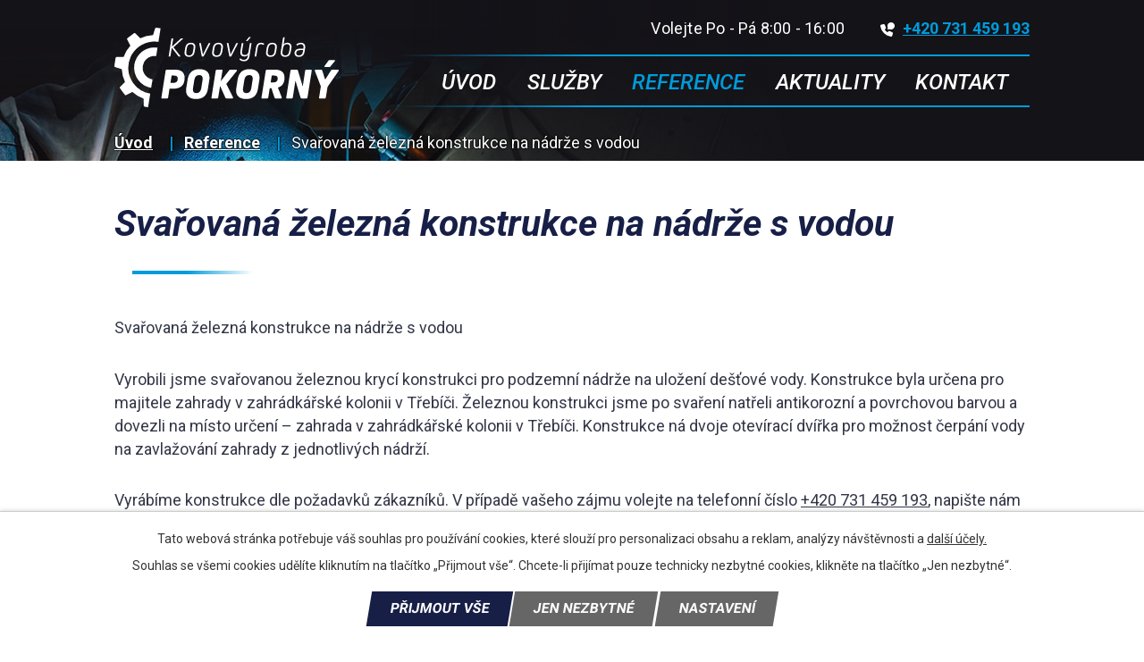

--- FILE ---
content_type: text/html; charset=utf-8
request_url: https://www.ploty-pokorny.cz/reference/svarovana-zelezna-konstrukce-na-nadrze-s-vodou
body_size: 16855
content:
<!DOCTYPE html>
<html lang="cs" data-lang-system="cs">
	<head>
<!-- Google Tag Manager -->
<script>
    window.dataLayer = window.dataLayer || [];
    function gtag(){
        dataLayer.push(arguments);
    }
    gtag("consent", "default", {
        "ad_storage": "denied",
        "ad_user_data": "denied",
        "ad_personalization": "denied",
        "analytics_storage": "denied",
        "wait_for_update": 1000
    });
    window.dataLayer.push({
        "event": "dl.ready",
        "gaid": "",
        "ga4id": "",
        "matomoid": "4522",
        "consent_state": {
            "functionality_storage": "granted",
            "ad_storage": "denied",
            "analytics_storage": "denied",
            "personalization_storage": "denied",
        }
    });
    (function(w,d,s,l,i){
        w[l]=w[l]||[];w[l].push({'gtm.start': new Date().getTime(),event:'gtm.js'});var f=d.getElementsByTagName(s)[0],
    j=d.createElement(s),dl=l!='dataLayer'?'&l='+l:'';j.async=true;j.src=
    'https://www.googletagmanager.com/gtm.js?id='+i+dl;f.parentNode.insertBefore(j,f);
    })(window,document,'script','dataLayer','GTM-T3XH55S');
</script>
<!-- End Google Tag Manager -->



		<!--[if IE]><meta http-equiv="X-UA-Compatible" content="IE=EDGE"><![endif]-->
			<meta name="viewport" content="width=device-width, initial-scale=1, user-scalable=yes">
			<meta http-equiv="content-type" content="text/html; charset=utf-8" />
			<meta name="robots" content="index,follow" />
			<meta name="author" content="Antee s.r.o." />
			<meta name="description" content="Svařovaná železná konstrukce na nádrže s vodou
Vyrobili jsme svařovanou železnou krycí konstrukci pro podzemní nádrže na uložení dešťové vody. Konstrukce byla určena pro majitele zahrady v zahrádkářské kolonii v Třebíči. Železnou konstrukci jsme po svaření natřeli antikorozní a povrchovou barvou a dovezli na místo určení – zahrada v zahrádkářské kolonii v Třebíči. Konstrukce ná dvoje otevírací dvířka pro možnost čerpání vody na zavlažování zahrady z jednotlivých nádrží.
Vyrábíme konstrukce dle požadavků zákazníků. V případě vašeho zájmu volejte na telefonní číslo +420 731 459 193, napište nám na email pokorny@ploty-pokorny.cz nebo nám pošlete váš požadavek přes poptávkový formulář na horní liště tohoto webu." />
			<meta name="keywords" content="Vysočina" />
			<meta name="viewport" content="width=device-width, initial-scale=1, user-scalable=yes" />
			<meta property="og:image" content="http://www.ploty-pokorny.cz/image.php?oid=7839072" />
<title>Svařovaná železná konstrukce na nádrže s vodou | Kovovýroba POKORNÝ</title>

		<link rel="stylesheet" type="text/css" href="https://cdn.antee.cz/jqueryui/1.8.20/css/smoothness/jquery-ui-1.8.20.custom.css?v=2" integrity="sha384-969tZdZyQm28oZBJc3HnOkX55bRgehf7P93uV7yHLjvpg/EMn7cdRjNDiJ3kYzs4" crossorigin="anonymous" />
		<link rel="stylesheet" type="text/css" href="/style.php?nid=SVFWVkk=&amp;ver=1768399196" />
		<link rel="stylesheet" type="text/css" href="/css/libs.css?ver=1768399900" />
		<link rel="stylesheet" type="text/css" href="https://cdn.antee.cz/genericons/genericons/genericons.css?v=2" integrity="sha384-DVVni0eBddR2RAn0f3ykZjyh97AUIRF+05QPwYfLtPTLQu3B+ocaZm/JigaX0VKc" crossorigin="anonymous" />

		<script src="/js/jquery/jquery-3.0.0.min.js" ></script>
		<script src="/js/jquery/jquery-migrate-3.1.0.min.js" ></script>
		<script src="/js/jquery/jquery-ui.min.js" ></script>
		<script src="/js/jquery/jquery.ui.touch-punch.min.js" ></script>
		<script src="/js/libs.min.js?ver=1768399900" ></script>
		<script src="/js/ipo.min.js?ver=1768399889" ></script>
			<script src="/js/locales/cs.js?ver=1768399196" ></script>

			<script src='https://www.google.com/recaptcha/api.js?hl=cs&render=explicit' ></script>

		<link href="/aktuality?action=atom" type="application/atom+xml" rel="alternate" title="Aktuality">
<link rel="preconnect" href="https://fonts.gstatic.com/" crossorigin>
<link href="https://fonts.googleapis.com/css2?family=Roboto:ital,wght@0,400;0,700;1,300;1,400;1,500;1,700;1,900&amp;display=fallback" rel="stylesheet">
<link href="/image.php?nid=17887&amp;oid=7885936" rel="icon" type="image/png">
<link rel="shortcut icon" href="/image.php?nid=17887&amp;oid=7885936">
<script>
ipo.api.live('body', function(el) {
//posun patičky
$(el).find("#ipocopyright").insertAfter("#ipocontainer");
//posun navigace do hlavičky
$(el).find("#iponavigation").appendTo("#ipoheader .header-container");
//posun formulare
if($(el).hasClass("subpage7838966")){
$(el).find(".ipopagetext > div > #frm-form").appendTo("#ipomain");
}
//zmena textu tlacitka formulare
if( ($(el).find("input[type='submit']").attr("value")) == "Odeslat"){
$(el).find("input[type='submit']").attr("value","Odeslat zprávu");
}
})
</script>





	</head>

	<body id="page7838957" class="subpage7838957"
			
			data-nid="17887"
			data-lid="CZ"
			data-oid="7838957"
			data-layout-pagewidth="1024"
			
			data-slideshow-timer="3"
			 data-ipo-meta-album="31"
						
				
				data-layout="responsive" data-viewport_width_responsive="1024"
			>
<noscript>

	<iframe src="https://www.googletagmanager.com/ns.html?id=GTM-T3XH55S"
		height="0" width="0" style="display:none;visibility:hidden">
	</iframe>
</noscript>



							<div id="snippet-cookiesConfirmation-euCookiesSnp">			<div id="cookieChoiceInfo" class="cookie-choices-info template_1">
					<p>Tato webová stránka potřebuje váš souhlas pro používání cookies, které slouží pro personalizaci obsahu a reklam, analýzy návštěvnosti a 
						<a class="cookie-button more" href="https://navody.antee.cz/cookies" target="_blank">další účely.</a>
					</p>
					<p>
						Souhlas se všemi cookies udělíte kliknutím na tlačítko „Přijmout vše“. Chcete-li přijímat pouze technicky nezbytné cookies, klikněte na tlačítko „Jen nezbytné“.
					</p>
				<div class="buttons">
					<a class="cookie-button action-button ajax" id="cookieChoiceButton" rel=”nofollow” href="/reference/svarovana-zelezna-konstrukce-na-nadrze-s-vodou?do=cookiesConfirmation-acceptAll">Přijmout vše</a>
					<a class="cookie-button cookie-button--settings action-button ajax" rel=”nofollow” href="/reference/svarovana-zelezna-konstrukce-na-nadrze-s-vodou?do=cookiesConfirmation-onlyNecessary">Jen nezbytné</a>
					<a class="cookie-button cookie-button--settings action-button ajax" rel=”nofollow” href="/reference/svarovana-zelezna-konstrukce-na-nadrze-s-vodou?do=cookiesConfirmation-openSettings">Nastavení</a>
				</div>
			</div>
</div>				<div id="ipocontainer">

			<div class="menu-toggler">

				<span>Menu</span>
				<span class="genericon genericon-menu"></span>
			</div>

			<span id="back-to-top">

				<i class="fa fa-angle-up"></i>
			</span>

			<div id="ipoheader">

				<div class="header-container layout-container">
	<div class="flex-container">
		<a title="Kovovýroba Pokorný" href="/" class="header__logo">
			<svg data-name="Group 5" xmlns="http://www.w3.org/2000/svg" xmlns:xlink="http://www.w3.org/1999/xlink" width="251.368" height="89" viewbox="0 0 251.368 89">
				<g data-name="Group 4" class="cls-2">
					<path data-name="Path 1" class="cls-1" d="M47.171.018a1.435,1.435,0,0,0-1.084.269,1.49,1.49,0,0,0-.582.962L44.392,4.762,43.278,8.275a36.039,36.039,0,0,0-14.233,3.549l-5.269-5.16a1.47,1.47,0,0,0-2.046-.308L14.812,11.5a1.469,1.469,0,0,0-.308,2.046l3.386,6.537A36.317,36.317,0,0,0,10.322,32.7l-7.388.091a1.454,1.454,0,0,0-1.648,1.231L.019,42.553A1.44,1.44,0,0,0,1.249,44.2l7.026,2.227a36.3,36.3,0,0,0,3.567,14.287L6.7,66a1.465,1.465,0,0,0-.308,2.028l5.142,6.935a1.471,1.471,0,0,0,2.046.308l6.555-3.4A36.268,36.268,0,0,0,32.7,79.4l.09,7.387a1.455,1.455,0,0,0,1.232,1.648l3.73.561,1.267-8,1.141-7.207a29.156,29.156,0,0,1-18.85-11.462,29.05,29.05,0,0,1-3.948-7.279,27.983,27.983,0,0,1-1.558-6.229,29.33,29.33,0,0,1,2.427-16.206,27.541,27.541,0,0,1,3.3-5.505A28.728,28.728,0,0,1,27.4,21.313a29.262,29.262,0,0,1,7.3-3.966h.018a29.637,29.637,0,0,1,6.175-1.539,29.326,29.326,0,0,1,4.242-.26q1.059.012,2.114.1t2.1.251l1.141-7.207L51.752.706Z" transform="translate(0 0)"></path>
					<path data-name="Path 2" class="cls-1" d="M62.538,45.069a14.529,14.529,0,0,0-1.467.362A22.936,22.936,0,0,0,48.2,54.956q-.408.652-.761,1.3A22.78,22.78,0,0,0,45.064,72.1c.109.489.217.96.362,1.431a22.413,22.413,0,0,0,3.6,7.315,22.939,22.939,0,0,0,5.958,5.6q.652.407,1.3.76a22.923,22.923,0,0,0,7.352,2.554l1.086-6.936.308-.163-.236-.217.326-2.137a12.722,12.722,0,0,1-3.766-1.213,13.134,13.134,0,0,1-6.537-7.551,11.061,11.061,0,0,1-.507-1.992,13.189,13.189,0,0,1,1.213-8.184,11.648,11.648,0,0,1,1.032-1.684,12.878,12.878,0,0,1,2.9-2.97,12.721,12.721,0,0,1,3.785-1.937,10.831,10.831,0,0,1,1.829-.453,12.493,12.493,0,0,1,4.183-.036L69.618,52l.018-.036,1.122-7.135a22.835,22.835,0,0,0-8.221.236" transform="translate(-22.447 -22.452)"></path>
					<path data-name="Path 3" class="cls-1" d="M85.278,120.894l-.072.38.308-.163Z" transform="translate(-42.924 -60.903)"></path>
					<path data-name="Path 4" class="cls-1" d="M134.069,44.442a.655.655,0,0,1-.551-.275l-7.471-9.523-1.5,9.37a.452.452,0,0,1-.49.428h-1.071a.367.367,0,0,1-.4-.49l3.062-19.413a.452.452,0,0,1,.49-.428h1.071a.367.367,0,0,1,.4.49l-1.378,8.788,9.95-9.063a.809.809,0,0,1,.582-.214H138.2c.429,0,.551.275.245.551l-10.471,9.491,7.716,9.737c.245.306.123.551-.245.551Z" transform="translate(-61.749 -12.146)"></path>
					<path data-name="Path 5" class="cls-1" d="M170.479,38.392a6.841,6.841,0,0,1-.122,1.317l-.7,4.378c-.582,3.735-2.633,5.664-6.247,5.664-3.245,0-5.082-1.562-5.082-4.47a6.8,6.8,0,0,1,.123-1.317l.7-4.379c.612-3.736,2.633-5.664,6.277-5.664,3.246,0,5.052,1.561,5.052,4.47m-2.051,1.531a7.023,7.023,0,0,0,.123-1.317c0-2.083-1.072-3.062-3.215-3.062-2.6,0-3.889,1.409-4.379,4.409l-.612,3.8a9.729,9.729,0,0,0-.092,1.255c0,2.144,1.072,3.124,3.246,3.124,2.542,0,3.858-1.409,4.348-4.41Z" transform="translate(-79.758 -17.089)"></path>
					<path data-name="Path 6" class="cls-1" d="M196.585,49.42a.56.56,0,0,1-.551.336h-1.163a.476.476,0,0,1-.521-.4l-2.786-14.207c-.062-.306.092-.49.429-.49H193a.45.45,0,0,1,.49.429l2.2,12.37h.031L201.974,35a.52.52,0,0,1,.52-.337h1.072c.368,0,.521.214.336.551Z" transform="translate(-96.497 -17.462)"></path>
					<path data-name="Path 7" class="cls-1" d="M232.794,38.392a6.8,6.8,0,0,1-.122,1.317l-.7,4.378c-.582,3.735-2.633,5.664-6.246,5.664-3.245,0-5.083-1.562-5.083-4.47a6.841,6.841,0,0,1,.123-1.317l.7-4.379c.613-3.736,2.633-5.664,6.277-5.664,3.246,0,5.052,1.561,5.052,4.47m-2.051,1.531a7.023,7.023,0,0,0,.123-1.317c0-2.083-1.072-3.062-3.215-3.062-2.6,0-3.888,1.409-4.378,4.409l-.613,3.8a9.725,9.725,0,0,0-.091,1.255c0,2.144,1.071,3.124,3.245,3.124,2.542,0,3.858-1.409,4.348-4.41Z" transform="translate(-111.151 -17.089)"></path>
					<path data-name="Path 8" class="cls-1" d="M258.9,49.42a.56.56,0,0,1-.551.336h-1.164a.476.476,0,0,1-.521-.4l-2.786-14.207c-.061-.306.092-.49.429-.49h1.011a.45.45,0,0,1,.49.429l2.2,12.37h.03L264.29,35a.521.521,0,0,1,.52-.337h1.072c.368,0,.52.214.336.551Z" transform="translate(-127.89 -17.462)"></path>
					<path data-name="Path 9" class="cls-1" d="M295.454,27.761a.367.367,0,0,1,.4.49l-2.327,14.636a5.768,5.768,0,0,1-6.155,5.235,6.431,6.431,0,0,1-4.869-1.775.444.444,0,0,1,0-.643l.46-.582a.416.416,0,0,1,.674-.031A4.917,4.917,0,0,0,287.4,46.5c2.45,0,3.951-1.439,4.318-3.919l.245-1.531h-.031a4.741,4.741,0,0,1-4.011,1.745c-2.97,0-4.623-1.531-4.623-4.318a7.415,7.415,0,0,1,.123-1.377l1.439-8.91a.453.453,0,0,1,.49-.429h.949a.368.368,0,0,1,.4.49l-1.379,8.665a9.288,9.288,0,0,0-.091,1.225c0,2.082,1.071,3.031,3.153,3.031,2.45,0,3.8-1.439,4.256-4.286l1.379-8.7a.451.451,0,0,1,.49-.429Zm-.827-6.8c.368,0,.49.245.245.521l-3.306,3.8a.571.571,0,0,1-.49.214h-.949c-.337,0-.429-.214-.215-.49l3.031-3.8a.632.632,0,0,1,.552-.245Z" transform="translate(-142.246 -10.561)"></path>
					<path data-name="Path 10" class="cls-1" d="M318.279,39.219c.551-3.522,2.327-5.3,5.542-5.3a5.636,5.636,0,0,1,3.368,1.01.434.434,0,0,1,.061.673l-.459.582a.387.387,0,0,1-.643.062,3.661,3.661,0,0,0-2.3-.7c-2.2,0-3.307,1.225-3.736,3.889l-1.531,9.523a.451.451,0,0,1-.49.428h-.949a.367.367,0,0,1-.4-.49Z" transform="translate(-159.561 -17.089)"></path>
					<path data-name="Path 11" class="cls-1" d="M354.46,38.392a6.807,6.807,0,0,1-.123,1.317l-.7,4.378c-.582,3.735-2.633,5.664-6.247,5.664-3.245,0-5.082-1.562-5.082-4.47a6.8,6.8,0,0,1,.122-1.317l.7-4.379c.612-3.736,2.633-5.664,6.276-5.664,3.246,0,5.053,1.561,5.053,4.47m-2.052,1.531a7.018,7.018,0,0,0,.123-1.317c0-2.083-1.072-3.062-3.215-3.062-2.6,0-3.889,1.409-4.379,4.409l-.612,3.8a9.65,9.65,0,0,0-.092,1.255c0,2.144,1.072,3.124,3.245,3.124,2.542,0,3.858-1.409,4.348-4.41Z" transform="translate(-172.442 -17.089)"></path>
					<path data-name="Path 12" class="cls-1" d="M387.622,32.27a7.423,7.423,0,0,1-.122,1.378L386.8,38c-.582,3.766-2.633,5.695-6.246,5.695-3.246,0-5.053-1.592-5.053-4.47a10.606,10.606,0,0,1,.122-1.347L378.1,22.318a.452.452,0,0,1,.49-.428h.949a.367.367,0,0,1,.4.49L378.774,29.7h.03a4.758,4.758,0,0,1,4.072-1.837c3.062,0,4.746,1.561,4.746,4.409m-1.99,1.592a9.642,9.642,0,0,0,.092-1.255c0-2.144-1.072-3.124-3.245-3.124-2.481,0-3.92,1.47-4.379,4.409l-.582,3.8a9.636,9.636,0,0,0-.092,1.255c0,2.144,1.072,3.124,3.215,3.124,2.572,0,3.888-1.409,4.379-4.41Z" transform="translate(-189.164 -11.028)"></path>
					<path data-name="Path 13" class="cls-1" d="M418.781,38.515a7.434,7.434,0,0,1-.123,1.378l-.673,4.225c-.582,3.766-2.633,5.633-6.369,5.633-3.092,0-4.837-1.5-4.837-4.041,0-3.215,2.143-5.082,6.093-5.082h3.8l.091-.613a10.555,10.555,0,0,0,.123-1.286c0-2.205-1.163-3.185-3.4-3.185a5.223,5.223,0,0,0-3.4,1.409.388.388,0,0,1-.643-.061l-.459-.612a.437.437,0,0,1,.091-.674,7.093,7.093,0,0,1,4.654-1.684c3.245,0,5.053,1.622,5.053,4.593M412.9,42.189c-2.725,0-4.256,1.164-4.256,3.4,0,1.622,1.133,2.541,3.124,2.541,2.632,0,3.949-1.409,4.409-4.41l.245-1.531Z" transform="translate(-204.922 -17.089)"></path>
					<path data-name="Path 14" class="cls-1" d="M121.419,94.671c7.1,0,10.745,3.014,10.745,9.237,0,8.363-4.278,12.155-13.759,12.155h-3.16l-1.507,9.627a1.361,1.361,0,0,1-1.459,1.264h-4.862A1.115,1.115,0,0,1,106.2,125.5l4.667-29.561a1.361,1.361,0,0,1,1.459-1.264Zm-.875,6.612h-2.918l-1.312,8.168h2.916c3.6,0,5.252-1.507,5.252-4.911,0-2.236-1.362-3.257-3.939-3.257" transform="translate(-53.487 -47.692)"></path>
					<path data-name="Path 15" class="cls-1" d="M163.588,104.921c1.167-7.488,5.64-11.426,13.274-11.426,7.1,0,11.231,3.5,11.231,9.481a14.029,14.029,0,0,1-.194,2.431l-1.6,10.113c-1.168,7.488-5.64,11.426-13.274,11.426-7.147,0-11.231-3.5-11.231-9.53a13.483,13.483,0,0,1,.195-2.382Zm6.029,9.772a10.979,10.979,0,0,0-.146,1.7c0,2.625,1.264,3.938,3.889,3.938,3.112,0,4.911-1.847,5.495-5.64l1.41-8.946a11.561,11.561,0,0,0,.146-1.75c0-2.626-1.264-3.89-3.841-3.89-3.112,0-4.911,1.847-5.543,5.64Z" transform="translate(-81.504 -47.1)"></path>
					<path data-name="Path 16" class="cls-1" d="M246.653,94.671c1.167,0,1.508.777.778,1.652l-11.62,14.343,7.39,14.683c.486.924.1,1.6-.972,1.6h-5.883a1.64,1.64,0,0,1-1.6-1.021l-5.786-12.884h-.1l-2.042,12.641a1.361,1.361,0,0,1-1.459,1.264h-4.862a1.116,1.116,0,0,1-1.216-1.459l4.668-29.561a1.36,1.36,0,0,1,1.459-1.264h4.862a1.115,1.115,0,0,1,1.216,1.458l-1.847,11.329h.1L238.971,95.5a1.865,1.865,0,0,1,1.653-.826Z" transform="translate(-110.452 -47.692)"></path>
					<path data-name="Path 17" class="cls-1" d="M276.569,104.921c1.167-7.488,5.64-11.426,13.274-11.426,7.1,0,11.231,3.5,11.231,9.481a14.032,14.032,0,0,1-.194,2.431l-1.6,10.113c-1.167,7.488-5.64,11.426-13.273,11.426-7.147,0-11.231-3.5-11.231-9.53a13.486,13.486,0,0,1,.195-2.382Zm6.029,9.772a10.979,10.979,0,0,0-.146,1.7c0,2.625,1.264,3.938,3.889,3.938,3.111,0,4.911-1.847,5.494-5.64l1.41-8.946a11.557,11.557,0,0,0,.146-1.75c0-2.626-1.264-3.89-3.841-3.89-3.112,0-4.911,1.847-5.542,5.64Z" transform="translate(-138.421 -47.1)"></path>
					<path data-name="Path 18" class="cls-1" d="M354.771,125.4c.389.924-.049,1.556-1.07,1.556h-5.445a1.473,1.473,0,0,1-1.556-1.118l-3.4-10.454h-1.847L339.8,125.69a1.361,1.361,0,0,1-1.459,1.264h-4.861a1.115,1.115,0,0,1-1.216-1.458l4.668-29.561a1.361,1.361,0,0,1,1.458-1.264h8.995c6.953,0,10.648,3.063,10.648,9.091,0,5.786-2.576,9.579-7.487,10.939Zm-8.217-24.115h-2.868l-1.216,7.682h2.869c3.5,0,5.007-1.458,5.007-4.57,0-2.14-1.264-3.112-3.793-3.112" transform="translate(-167.368 -47.692)"></path>
					<path data-name="Path 19" class="cls-1" d="M415.341,94.671a1.115,1.115,0,0,1,1.215,1.458l-4.668,29.561a1.361,1.361,0,0,1-1.458,1.264h-4.862a1.433,1.433,0,0,1-1.508-1.118l-5.64-18.719h-.1l-2.869,18.573A1.36,1.36,0,0,1,394,126.955h-4.668a1.116,1.116,0,0,1-1.216-1.459l4.668-29.561a1.361,1.361,0,0,1,1.459-1.264h5.445a1.433,1.433,0,0,1,1.508,1.118l5.3,17.552h.1l2.625-17.406a1.361,1.361,0,0,1,1.459-1.264Z" transform="translate(-195.505 -47.692)"></path>
					<path data-name="Path 20" class="cls-1" d="M478.225,83.762c1.119,0,1.458.777.827,1.652l-12.2,17.553-1.9,11.814a1.36,1.36,0,0,1-1.458,1.264h-4.862a1.115,1.115,0,0,1-1.215-1.458l1.9-12.155L452.7,85.318c-.34-.924.1-1.555,1.118-1.555h5.543a1.471,1.471,0,0,1,1.556,1.118l3.21,9.87h.1l6.515-10.113a1.854,1.854,0,0,1,1.653-.874ZM469.91,80.31a1.526,1.526,0,0,1-1.313.584h-4.376c-.875,0-1.216-.632-.681-1.313l4.278-5.834a1.541,1.541,0,0,1,1.41-.729h4.959c1.022,0,1.314.681.681,1.41Z" transform="translate(-227.998 -36.784)"></path>
				</g>
			</svg>
			<svg data-name="Group 5" xmlns="http://www.w3.org/2000/svg" xmlns:xlink="http://www.w3.org/1999/xlink" width="251.368" height="89" viewbox="0 0 251.368 89">
				<g data-name="Group 4" class="cls-2">
					<path data-name="Path 1" class="cls-1" d="M47.171.018a1.435,1.435,0,0,0-1.084.269,1.49,1.49,0,0,0-.582.962L44.392,4.762,43.278,8.275a36.039,36.039,0,0,0-14.233,3.549l-5.269-5.16a1.47,1.47,0,0,0-2.046-.308L14.812,11.5a1.469,1.469,0,0,0-.308,2.046l3.386,6.537A36.317,36.317,0,0,0,10.322,32.7l-7.388.091a1.454,1.454,0,0,0-1.648,1.231L.019,42.553A1.44,1.44,0,0,0,1.249,44.2l7.026,2.227a36.3,36.3,0,0,0,3.567,14.287L6.7,66a1.465,1.465,0,0,0-.308,2.028l5.142,6.935a1.471,1.471,0,0,0,2.046.308l6.555-3.4A36.268,36.268,0,0,0,32.7,79.4l.09,7.387a1.455,1.455,0,0,0,1.232,1.648l3.73.561,1.267-8,1.141-7.207a29.156,29.156,0,0,1-18.85-11.462,29.05,29.05,0,0,1-3.948-7.279,27.983,27.983,0,0,1-1.558-6.229,29.33,29.33,0,0,1,2.427-16.206,27.541,27.541,0,0,1,3.3-5.505A28.728,28.728,0,0,1,27.4,21.313a29.262,29.262,0,0,1,7.3-3.966h.018a29.637,29.637,0,0,1,6.175-1.539,29.326,29.326,0,0,1,4.242-.26q1.059.012,2.114.1t2.1.251l1.141-7.207L51.752.706Z" transform="translate(0 0)"></path>
					<path data-name="Path 2" class="cls-1" d="M62.538,45.069a14.529,14.529,0,0,0-1.467.362A22.936,22.936,0,0,0,48.2,54.956q-.408.652-.761,1.3A22.78,22.78,0,0,0,45.064,72.1c.109.489.217.96.362,1.431a22.413,22.413,0,0,0,3.6,7.315,22.939,22.939,0,0,0,5.958,5.6q.652.407,1.3.76a22.923,22.923,0,0,0,7.352,2.554l1.086-6.936.308-.163-.236-.217.326-2.137a12.722,12.722,0,0,1-3.766-1.213,13.134,13.134,0,0,1-6.537-7.551,11.061,11.061,0,0,1-.507-1.992,13.189,13.189,0,0,1,1.213-8.184,11.648,11.648,0,0,1,1.032-1.684,12.878,12.878,0,0,1,2.9-2.97,12.721,12.721,0,0,1,3.785-1.937,10.831,10.831,0,0,1,1.829-.453,12.493,12.493,0,0,1,4.183-.036L69.618,52l.018-.036,1.122-7.135a22.835,22.835,0,0,0-8.221.236" transform="translate(-22.447 -22.452)"></path>
					<path data-name="Path 3" class="cls-1" d="M85.278,120.894l-.072.38.308-.163Z" transform="translate(-42.924 -60.903)"></path>
					<path data-name="Path 4" class="cls-1" d="M134.069,44.442a.655.655,0,0,1-.551-.275l-7.471-9.523-1.5,9.37a.452.452,0,0,1-.49.428h-1.071a.367.367,0,0,1-.4-.49l3.062-19.413a.452.452,0,0,1,.49-.428h1.071a.367.367,0,0,1,.4.49l-1.378,8.788,9.95-9.063a.809.809,0,0,1,.582-.214H138.2c.429,0,.551.275.245.551l-10.471,9.491,7.716,9.737c.245.306.123.551-.245.551Z" transform="translate(-61.749 -12.146)"></path>
					<path data-name="Path 5" class="cls-1" d="M170.479,38.392a6.841,6.841,0,0,1-.122,1.317l-.7,4.378c-.582,3.735-2.633,5.664-6.247,5.664-3.245,0-5.082-1.562-5.082-4.47a6.8,6.8,0,0,1,.123-1.317l.7-4.379c.612-3.736,2.633-5.664,6.277-5.664,3.246,0,5.052,1.561,5.052,4.47m-2.051,1.531a7.023,7.023,0,0,0,.123-1.317c0-2.083-1.072-3.062-3.215-3.062-2.6,0-3.889,1.409-4.379,4.409l-.612,3.8a9.729,9.729,0,0,0-.092,1.255c0,2.144,1.072,3.124,3.246,3.124,2.542,0,3.858-1.409,4.348-4.41Z" transform="translate(-79.758 -17.089)"></path>
					<path data-name="Path 6" class="cls-1" d="M196.585,49.42a.56.56,0,0,1-.551.336h-1.163a.476.476,0,0,1-.521-.4l-2.786-14.207c-.062-.306.092-.49.429-.49H193a.45.45,0,0,1,.49.429l2.2,12.37h.031L201.974,35a.52.52,0,0,1,.52-.337h1.072c.368,0,.521.214.336.551Z" transform="translate(-96.497 -17.462)"></path>
					<path data-name="Path 7" class="cls-1" d="M232.794,38.392a6.8,6.8,0,0,1-.122,1.317l-.7,4.378c-.582,3.735-2.633,5.664-6.246,5.664-3.245,0-5.083-1.562-5.083-4.47a6.841,6.841,0,0,1,.123-1.317l.7-4.379c.613-3.736,2.633-5.664,6.277-5.664,3.246,0,5.052,1.561,5.052,4.47m-2.051,1.531a7.023,7.023,0,0,0,.123-1.317c0-2.083-1.072-3.062-3.215-3.062-2.6,0-3.888,1.409-4.378,4.409l-.613,3.8a9.725,9.725,0,0,0-.091,1.255c0,2.144,1.071,3.124,3.245,3.124,2.542,0,3.858-1.409,4.348-4.41Z" transform="translate(-111.151 -17.089)"></path>
					<path data-name="Path 8" class="cls-1" d="M258.9,49.42a.56.56,0,0,1-.551.336h-1.164a.476.476,0,0,1-.521-.4l-2.786-14.207c-.061-.306.092-.49.429-.49h1.011a.45.45,0,0,1,.49.429l2.2,12.37h.03L264.29,35a.521.521,0,0,1,.52-.337h1.072c.368,0,.52.214.336.551Z" transform="translate(-127.89 -17.462)"></path>
					<path data-name="Path 9" class="cls-1" d="M295.454,27.761a.367.367,0,0,1,.4.49l-2.327,14.636a5.768,5.768,0,0,1-6.155,5.235,6.431,6.431,0,0,1-4.869-1.775.444.444,0,0,1,0-.643l.46-.582a.416.416,0,0,1,.674-.031A4.917,4.917,0,0,0,287.4,46.5c2.45,0,3.951-1.439,4.318-3.919l.245-1.531h-.031a4.741,4.741,0,0,1-4.011,1.745c-2.97,0-4.623-1.531-4.623-4.318a7.415,7.415,0,0,1,.123-1.377l1.439-8.91a.453.453,0,0,1,.49-.429h.949a.368.368,0,0,1,.4.49l-1.379,8.665a9.288,9.288,0,0,0-.091,1.225c0,2.082,1.071,3.031,3.153,3.031,2.45,0,3.8-1.439,4.256-4.286l1.379-8.7a.451.451,0,0,1,.49-.429Zm-.827-6.8c.368,0,.49.245.245.521l-3.306,3.8a.571.571,0,0,1-.49.214h-.949c-.337,0-.429-.214-.215-.49l3.031-3.8a.632.632,0,0,1,.552-.245Z" transform="translate(-142.246 -10.561)"></path>
					<path data-name="Path 10" class="cls-1" d="M318.279,39.219c.551-3.522,2.327-5.3,5.542-5.3a5.636,5.636,0,0,1,3.368,1.01.434.434,0,0,1,.061.673l-.459.582a.387.387,0,0,1-.643.062,3.661,3.661,0,0,0-2.3-.7c-2.2,0-3.307,1.225-3.736,3.889l-1.531,9.523a.451.451,0,0,1-.49.428h-.949a.367.367,0,0,1-.4-.49Z" transform="translate(-159.561 -17.089)"></path>
					<path data-name="Path 11" class="cls-1" d="M354.46,38.392a6.807,6.807,0,0,1-.123,1.317l-.7,4.378c-.582,3.735-2.633,5.664-6.247,5.664-3.245,0-5.082-1.562-5.082-4.47a6.8,6.8,0,0,1,.122-1.317l.7-4.379c.612-3.736,2.633-5.664,6.276-5.664,3.246,0,5.053,1.561,5.053,4.47m-2.052,1.531a7.018,7.018,0,0,0,.123-1.317c0-2.083-1.072-3.062-3.215-3.062-2.6,0-3.889,1.409-4.379,4.409l-.612,3.8a9.65,9.65,0,0,0-.092,1.255c0,2.144,1.072,3.124,3.245,3.124,2.542,0,3.858-1.409,4.348-4.41Z" transform="translate(-172.442 -17.089)"></path>
					<path data-name="Path 12" class="cls-1" d="M387.622,32.27a7.423,7.423,0,0,1-.122,1.378L386.8,38c-.582,3.766-2.633,5.695-6.246,5.695-3.246,0-5.053-1.592-5.053-4.47a10.606,10.606,0,0,1,.122-1.347L378.1,22.318a.452.452,0,0,1,.49-.428h.949a.367.367,0,0,1,.4.49L378.774,29.7h.03a4.758,4.758,0,0,1,4.072-1.837c3.062,0,4.746,1.561,4.746,4.409m-1.99,1.592a9.642,9.642,0,0,0,.092-1.255c0-2.144-1.072-3.124-3.245-3.124-2.481,0-3.92,1.47-4.379,4.409l-.582,3.8a9.636,9.636,0,0,0-.092,1.255c0,2.144,1.072,3.124,3.215,3.124,2.572,0,3.888-1.409,4.379-4.41Z" transform="translate(-189.164 -11.028)"></path>
					<path data-name="Path 13" class="cls-1" d="M418.781,38.515a7.434,7.434,0,0,1-.123,1.378l-.673,4.225c-.582,3.766-2.633,5.633-6.369,5.633-3.092,0-4.837-1.5-4.837-4.041,0-3.215,2.143-5.082,6.093-5.082h3.8l.091-.613a10.555,10.555,0,0,0,.123-1.286c0-2.205-1.163-3.185-3.4-3.185a5.223,5.223,0,0,0-3.4,1.409.388.388,0,0,1-.643-.061l-.459-.612a.437.437,0,0,1,.091-.674,7.093,7.093,0,0,1,4.654-1.684c3.245,0,5.053,1.622,5.053,4.593M412.9,42.189c-2.725,0-4.256,1.164-4.256,3.4,0,1.622,1.133,2.541,3.124,2.541,2.632,0,3.949-1.409,4.409-4.41l.245-1.531Z" transform="translate(-204.922 -17.089)"></path>
					<path data-name="Path 14" class="cls-1" d="M121.419,94.671c7.1,0,10.745,3.014,10.745,9.237,0,8.363-4.278,12.155-13.759,12.155h-3.16l-1.507,9.627a1.361,1.361,0,0,1-1.459,1.264h-4.862A1.115,1.115,0,0,1,106.2,125.5l4.667-29.561a1.361,1.361,0,0,1,1.459-1.264Zm-.875,6.612h-2.918l-1.312,8.168h2.916c3.6,0,5.252-1.507,5.252-4.911,0-2.236-1.362-3.257-3.939-3.257" transform="translate(-53.487 -47.692)"></path>
					<path data-name="Path 15" class="cls-1" d="M163.588,104.921c1.167-7.488,5.64-11.426,13.274-11.426,7.1,0,11.231,3.5,11.231,9.481a14.029,14.029,0,0,1-.194,2.431l-1.6,10.113c-1.168,7.488-5.64,11.426-13.274,11.426-7.147,0-11.231-3.5-11.231-9.53a13.483,13.483,0,0,1,.195-2.382Zm6.029,9.772a10.979,10.979,0,0,0-.146,1.7c0,2.625,1.264,3.938,3.889,3.938,3.112,0,4.911-1.847,5.495-5.64l1.41-8.946a11.561,11.561,0,0,0,.146-1.75c0-2.626-1.264-3.89-3.841-3.89-3.112,0-4.911,1.847-5.543,5.64Z" transform="translate(-81.504 -47.1)"></path>
					<path data-name="Path 16" class="cls-1" d="M246.653,94.671c1.167,0,1.508.777.778,1.652l-11.62,14.343,7.39,14.683c.486.924.1,1.6-.972,1.6h-5.883a1.64,1.64,0,0,1-1.6-1.021l-5.786-12.884h-.1l-2.042,12.641a1.361,1.361,0,0,1-1.459,1.264h-4.862a1.116,1.116,0,0,1-1.216-1.459l4.668-29.561a1.36,1.36,0,0,1,1.459-1.264h4.862a1.115,1.115,0,0,1,1.216,1.458l-1.847,11.329h.1L238.971,95.5a1.865,1.865,0,0,1,1.653-.826Z" transform="translate(-110.452 -47.692)"></path>
					<path data-name="Path 17" class="cls-1" d="M276.569,104.921c1.167-7.488,5.64-11.426,13.274-11.426,7.1,0,11.231,3.5,11.231,9.481a14.032,14.032,0,0,1-.194,2.431l-1.6,10.113c-1.167,7.488-5.64,11.426-13.273,11.426-7.147,0-11.231-3.5-11.231-9.53a13.486,13.486,0,0,1,.195-2.382Zm6.029,9.772a10.979,10.979,0,0,0-.146,1.7c0,2.625,1.264,3.938,3.889,3.938,3.111,0,4.911-1.847,5.494-5.64l1.41-8.946a11.557,11.557,0,0,0,.146-1.75c0-2.626-1.264-3.89-3.841-3.89-3.112,0-4.911,1.847-5.542,5.64Z" transform="translate(-138.421 -47.1)"></path>
					<path data-name="Path 18" class="cls-1" d="M354.771,125.4c.389.924-.049,1.556-1.07,1.556h-5.445a1.473,1.473,0,0,1-1.556-1.118l-3.4-10.454h-1.847L339.8,125.69a1.361,1.361,0,0,1-1.459,1.264h-4.861a1.115,1.115,0,0,1-1.216-1.458l4.668-29.561a1.361,1.361,0,0,1,1.458-1.264h8.995c6.953,0,10.648,3.063,10.648,9.091,0,5.786-2.576,9.579-7.487,10.939Zm-8.217-24.115h-2.868l-1.216,7.682h2.869c3.5,0,5.007-1.458,5.007-4.57,0-2.14-1.264-3.112-3.793-3.112" transform="translate(-167.368 -47.692)"></path>
					<path data-name="Path 19" class="cls-1" d="M415.341,94.671a1.115,1.115,0,0,1,1.215,1.458l-4.668,29.561a1.361,1.361,0,0,1-1.458,1.264h-4.862a1.433,1.433,0,0,1-1.508-1.118l-5.64-18.719h-.1l-2.869,18.573A1.36,1.36,0,0,1,394,126.955h-4.668a1.116,1.116,0,0,1-1.216-1.459l4.668-29.561a1.361,1.361,0,0,1,1.459-1.264h5.445a1.433,1.433,0,0,1,1.508,1.118l5.3,17.552h.1l2.625-17.406a1.361,1.361,0,0,1,1.459-1.264Z" transform="translate(-195.505 -47.692)"></path>
					<path data-name="Path 20" class="cls-1" d="M478.225,83.762c1.119,0,1.458.777.827,1.652l-12.2,17.553-1.9,11.814a1.36,1.36,0,0,1-1.458,1.264h-4.862a1.115,1.115,0,0,1-1.215-1.458l1.9-12.155L452.7,85.318c-.34-.924.1-1.555,1.118-1.555h5.543a1.471,1.471,0,0,1,1.556,1.118l3.21,9.87h.1l6.515-10.113a1.854,1.854,0,0,1,1.653-.874ZM469.91,80.31a1.526,1.526,0,0,1-1.313.584h-4.376c-.875,0-1.216-.632-.681-1.313l4.278-5.834a1.541,1.541,0,0,1,1.41-.729h4.959c1.022,0,1.314.681.681,1.41Z" transform="translate(-227.998 -36.784)"></path>
				</g>
			</svg>
		</a>
		<div class="header__phone">
			<span>Volejte Po - Pá 8:00 - 16:00</span>
			<span><a title="+420731459193" href="tel:+420731459193"><svg xmlns="http://www.w3.org/2000/svg" width="16.009" height="16" viewbox="0 0 16.009 16">
				<g transform="translate(0)">
					<path data-name="Path 85" d="M13.167,11.021,10.45,9.814a1.4,1.4,0,0,0-1.662.4l-.783.979A10.7,10.7,0,0,1,4.8,8l.979-.783a1.4,1.4,0,0,0,.4-1.661l-1.2-2.724a1.4,1.4,0,0,0-1.632-.787l-2.3.6A1.4,1.4,0,0,0,.014,4.2,13.91,13.91,0,0,0,11.806,15.986a1.4,1.4,0,0,0,1.552-1.037l.6-2.3A1.394,1.394,0,0,0,13.167,11.021Z"></path>
					<path data-name="Path 86" d="M12,0A3.993,3.993,0,0,0,8.383,5.7L8,8l2.3-.383A4,4,0,1,0,12,0Z"></path>
				</g>
				</svg><svg xmlns="http://www.w3.org/2000/svg" width="16.009" height="16" viewbox="0 0 16.009 16">
				<g transform="translate(0)">
					<path data-name="Path 85" d="M13.167,11.021,10.45,9.814a1.4,1.4,0,0,0-1.662.4l-.783.979A10.7,10.7,0,0,1,4.8,8l.979-.783a1.4,1.4,0,0,0,.4-1.661l-1.2-2.724a1.4,1.4,0,0,0-1.632-.787l-2.3.6A1.4,1.4,0,0,0,.014,4.2,13.91,13.91,0,0,0,11.806,15.986a1.4,1.4,0,0,0,1.552-1.037l.6-2.3A1.394,1.394,0,0,0,13.167,11.021Z"></path>
					<path data-name="Path 86" d="M12,0A3.993,3.993,0,0,0,8.383,5.7L8,8l2.3-.383A4,4,0,1,0,12,0Z"></path>
				</g>
				</svg>+420 731 459 193</a></span>
		</div>
	</div>
</div>



	 
	
	 



	 
	<div class="header-page header-page__subpage" style="background-image:url(/image.php?oid=7890879&amp;nid=17887);"></div>
	 
			</div>

			<div id="ipotopmenuwrapper">

				<div id="ipotopmenu">
<h4 class="hiddenMenu">Horní menu</h4>
<ul class="topmenulevel1"><li class="topmenuitem1 noborder" id="ipomenu7322121"><a href="/">Úvod</a></li><li class="topmenuitem1" id="ipomenu7838966"><a href="/sluzby-2">Služby</a><ul class="topmenulevel2"><li class="topmenuitem2" id="ipomenu7838967"><a href="/zakazkova-kovovyroba">Zakázková kovovýroba</a></li><li class="topmenuitem2" id="ipomenu7838971"><a href="/ocelove-konstrukce">Ocelové konstrukce</a></li><li class="topmenuitem2" id="ipomenu7838969"><a href="/vrata-a-brany">Vrata a brány</a></li><li class="topmenuitem2" id="ipomenu7838968"><a href="/ploty-a-oploceni">Ploty a oplocení</a></li><li class="topmenuitem2" id="ipomenu9570734"><a href="/ploty-z-drevoplastu-wpc">Ploty z dřevoplastu  WPC</a></li><li class="topmenuitem2" id="ipomenu11005425"><a href="/terasy-z-drevoplastu-wpc">Terasy z dřevoplastu WPC</a></li><li class="topmenuitem2" id="ipomenu11005885"><a href="/drevoplastove-wpc-fasady-fasadni-obklady">Dřevoplastové WPC fasády, fasádní obklady</a></li><li class="topmenuitem2" id="ipomenu7838970"><a href="/zamecnictvi">Zámečnictví</a></li><li class="topmenuitem2" id="ipomenu11486426"><a href="/vyroba-kovove-brana-na-miru">Výroba kovové brány na míru</a></li><li class="topmenuitem2" id="ipomenu12471163"><a href="/venkovni-ocelova-schodiste-na-miru">Venkovní ocelová schodiště na míru</a></li></ul></li><li class="topmenuitem1 active" id="ipomenu7838957"><a href="/reference">Reference</a></li><li class="topmenuitem1" id="ipomenu7838959"><a href="/aktuality">Aktuality</a></li><li class="topmenuitem1" id="ipomenu7838960"><a href="/kontakt">Kontakt</a></li></ul>
					<div class="cleartop"></div>
				</div>
			</div>
			<div id="ipomain">
				
				<div id="ipomainframe">
					<div id="ipopage">
<div id="iponavigation">
	<h5 class="hiddenMenu">Drobečková navigace</h5>
	<p>
			<a href="/">Úvod</a> <span class="separator">&gt;</span>
			<a href="/reference">Reference</a> <span class="separator">&gt;</span>
			<span class="currentPage">Svařovaná železná konstrukce na nádrže s vodou</span>
	</p>

</div>
						<div class="ipopagetext">
							<div class="gallery view-detail content">
								
								<h1>Svařovaná železná konstrukce na nádrže s vodou</h1>

<div id="snippet--flash"></div>
								
																	<hr class="cleaner">

<div class="album">
	<div class="paragraph description clearfix"><p>Svařovaná železná konstrukce na nádrže s vodou</p>
<p>Vyrobili jsme svařovanou železnou krycí konstrukci pro podzemní nádrže na uložení dešťové vody. Konstrukce byla určena pro majitele zahrady v zahrádkářské kolonii v Třebíči. Železnou konstrukci jsme po svaření natřeli antikorozní a povrchovou barvou a dovezli na místo určení – zahrada v zahrádkářské kolonii v Třebíči. Konstrukce ná dvoje otevírací dvířka pro možnost čerpání vody na zavlažování zahrady z jednotlivých nádrží.</p>
<p>Vyrábíme konstrukce dle požadavků zákazníků. V případě vašeho zájmu volejte na telefonní číslo <a href="tel:+420731459193">+420 731 459 193</a>, napište nám na email pokorny@ploty-pokorny.cz nebo nám pošlete váš požadavek přes poptávkový formulář na horní liště tohoto webu.</p></div>
</div>
	
<div id="snippet--images"><div class="images clearfix">

																			<div class="image-wrapper" data-img="7839072" style="margin: 22.00px; padding: 6px;">
		<div class="image-inner-wrapper with-description">
						<div class="image-thumbnail" style="width: 200px; height: 200px;">
				<a class="image-detail" href="/image.php?nid=17887&amp;oid=7839072&amp;width=525" data-srcset="/image.php?nid=17887&amp;oid=7839072&amp;width=576 1600w, /image.php?nid=17887&amp;oid=7839072&amp;width=576 1200w, /image.php?nid=17887&amp;oid=7839072&amp;width=525 700w, /image.php?nid=17887&amp;oid=7839072&amp;width=225 300w" data-image-width="576" data-image-height="768" data-caption="Svařovaná železná konstrukce na nádrže s vodou" target="_blank">
<img alt="Svařovaná železná konstrukce na nádrže s vodou" style="margin: -34px 0px;" loading="lazy" width="200" height="267" data-src="/image.php?nid=17887&amp;oid=7839072&amp;width=200&amp;height=267">
</a>
			</div>
										<div class="image-description" title="Svařovaná železná konstrukce na nádrže s vodou" style="width: 200px;">
						Svařovaná železná konstrukce na nádrže s vodou					</div>
						</div>
	</div>
																		<div class="image-wrapper" data-img="7839073" style="margin: 22.00px; padding: 6px;">
		<div class="image-inner-wrapper with-description">
						<div class="image-thumbnail" style="width: 200px; height: 200px;">
				<a class="image-detail" href="/image.php?nid=17887&amp;oid=7839073&amp;width=525" data-srcset="/image.php?nid=17887&amp;oid=7839073&amp;width=576 1600w, /image.php?nid=17887&amp;oid=7839073&amp;width=576 1200w, /image.php?nid=17887&amp;oid=7839073&amp;width=525 700w, /image.php?nid=17887&amp;oid=7839073&amp;width=225 300w" data-image-width="576" data-image-height="768" data-caption="Svařovaná železná konstrukce na nádrže s vodou" target="_blank">
<img alt="Svařovaná železná konstrukce na nádrže s vodou" style="margin: -34px 0px;" loading="lazy" width="200" height="267" data-src="/image.php?nid=17887&amp;oid=7839073&amp;width=200&amp;height=267">
</a>
			</div>
										<div class="image-description" title="Svařovaná železná konstrukce na nádrže s vodou" style="width: 200px;">
						Svařovaná železná konstrukce na nádrže s vodou					</div>
						</div>
	</div>
																		<div class="image-wrapper" data-img="7839074" style="margin: 22.00px; padding: 6px;">
		<div class="image-inner-wrapper with-description">
						<div class="image-thumbnail" style="width: 200px; height: 200px;">
				<a class="image-detail" href="/image.php?nid=17887&amp;oid=7839074&amp;width=525" data-srcset="/image.php?nid=17887&amp;oid=7839074&amp;width=576 1600w, /image.php?nid=17887&amp;oid=7839074&amp;width=576 1200w, /image.php?nid=17887&amp;oid=7839074&amp;width=525 700w, /image.php?nid=17887&amp;oid=7839074&amp;width=225 300w" data-image-width="576" data-image-height="768" data-caption="Svařovaná železná konstrukce na nádrže s vodou" target="_blank">
<img alt="Svařovaná železná konstrukce na nádrže s vodou" style="margin: -34px 0px;" loading="lazy" width="200" height="267" data-src="/image.php?nid=17887&amp;oid=7839074&amp;width=200&amp;height=267">
</a>
			</div>
										<div class="image-description" title="Svařovaná železná konstrukce na nádrže s vodou" style="width: 200px;">
						Svařovaná železná konstrukce na nádrže s vodou					</div>
						</div>
	</div>
																			<div class="image-wrapper" data-img="7839075" style="margin: 22.00px; padding: 6px;">
		<div class="image-inner-wrapper with-description">
						<div class="image-thumbnail" style="width: 200px; height: 200px;">
				<a class="image-detail" href="/image.php?nid=17887&amp;oid=7839075&amp;width=700" data-srcset="/image.php?nid=17887&amp;oid=7839075&amp;width=1024 1600w, /image.php?nid=17887&amp;oid=7839075&amp;width=1024 1200w, /image.php?nid=17887&amp;oid=7839075&amp;width=700 700w, /image.php?nid=17887&amp;oid=7839075&amp;width=300 300w" data-image-width="1024" data-image-height="768" data-caption="Svařovaná železná konstrukce na nádrže s vodou" target="_blank">
<img alt="Svařovaná železná konstrukce na nádrže s vodou" style="margin: 0px -34px;" loading="lazy" width="267" height="200" data-src="/image.php?nid=17887&amp;oid=7839075&amp;width=267&amp;height=200">
</a>
			</div>
										<div class="image-description" title="Svařovaná železná konstrukce na nádrže s vodou" style="width: 200px;">
						Svařovaná železná konstrukce na nádrže s vodou					</div>
						</div>
	</div>
																			<div class="image-wrapper" data-img="7839076" style="margin: 22.00px; padding: 6px;">
		<div class="image-inner-wrapper with-description">
						<div class="image-thumbnail" style="width: 200px; height: 200px;">
				<a class="image-detail" href="/image.php?nid=17887&amp;oid=7839076&amp;width=700" data-srcset="/image.php?nid=17887&amp;oid=7839076&amp;width=1024 1600w, /image.php?nid=17887&amp;oid=7839076&amp;width=1024 1200w, /image.php?nid=17887&amp;oid=7839076&amp;width=700 700w, /image.php?nid=17887&amp;oid=7839076&amp;width=300 300w" data-image-width="1024" data-image-height="768" data-caption="Svařovaná železná konstrukce na nádrže s vodou" target="_blank">
<img alt="Svařovaná železná konstrukce na nádrže s vodou" style="margin: 0px -34px;" loading="lazy" width="267" height="200" data-src="/image.php?nid=17887&amp;oid=7839076&amp;width=267&amp;height=200">
</a>
			</div>
										<div class="image-description" title="Svařovaná železná konstrukce na nádrže s vodou" style="width: 200px;">
						Svařovaná železná konstrukce na nádrže s vodou					</div>
						</div>
	</div>
		<hr class="cleaner">
</div>
</div>

<div id="snippet--uploader"></div><a class='backlink action-button' href='/reference'>Zpět na přehled</a>
															</div>
						</div>
					</div>


					

					

					<div class="hrclear"></div>
					<div id="ipocopyright">
<div class="copyright">
	<div class="footer-container flex-container">
	<div class="footer__text">
		<h2>Kontakt</h2>
		<div class="flex-container">
			<div>
				<a title="+420 731 459 193" href="tel:+420731459193"><svg xmlns="http://www.w3.org/2000/svg" width="33.289" height="33.29" viewbox="0 0 33.289 33.29">
					<g id="ikonka-paticka-telefon" transform="translate(1.269 1.25)">
						<path id="Path_78" data-name="Path 78" d="M28,2A12.881,12.881,0,0,1,40.881,14.881" transform="translate(-10.11 -2)" fill="none" stroke="#009bda" stroke-linecap="round" stroke-linejoin="round" stroke-miterlimit="10" stroke-width="2.5"></path>
						<path id="Path_79" data-name="Path 79" d="M28,10a7.156,7.156,0,0,1,7.156,7.156" transform="translate(-10.11 -4.275)" fill="none" stroke="#009bda" stroke-linecap="round" stroke-linejoin="round" stroke-miterlimit="10" stroke-width="2.5"></path>
						<path id="Path_80" data-name="Path 80" d="M23.066,21.562l-2.449,3.062a25.844,25.844,0,0,1-9.185-9.185l3.062-2.449a2.081,2.081,0,0,0,.6-2.469L12.3,4.236a2.081,2.081,0,0,0-2.426-1.17L4.564,4.445A2.093,2.093,0,0,0,3.02,6.757,30.872,30.872,0,0,0,29.3,33.035a2.093,2.093,0,0,0,2.311-1.544l1.378-5.313a2.082,2.082,0,0,0-1.169-2.426l-6.284-2.791a2.08,2.08,0,0,0-2.469.6Z" transform="translate(-3 -2.284)" fill="none" stroke="#009bda" stroke-linecap="round" stroke-linejoin="round" stroke-miterlimit="10" stroke-width="2.5"></path>
					</g>
					</svg><em>+420 731 459 193</em></a>
			</div>
			<div>
				<a title="pokorny@ploty-pokorny.cz" href="mailto:pokorny@ploty-pokorny.cz"><svg xmlns="http://www.w3.org/2000/svg" width="33.5" height="28.5" viewbox="0 0 33.5 28.5">
					<g id="ikonka-paticka-email" transform="translate(1.002 1.25)">
						<path id="Path_77" data-name="Path 77" d="M30.468,13,19.734,23.734,9,13" transform="translate(-3.991 -7.991)" fill="none" stroke="#009bda" stroke-linecap="round" stroke-linejoin="round" stroke-miterlimit="10" stroke-width="2.5"></path>
						<rect id="Rectangle_47" data-name="Rectangle 47" width="31" height="26" rx="4" transform="translate(0.248 0)" fill="none" stroke="#009bda" stroke-linecap="round" stroke-linejoin="round" stroke-miterlimit="10" stroke-width="2.5"></rect>
						<line id="Line_1" data-name="Line 1" x1="5" y2="5" transform="translate(5.248 16)" fill="none" stroke="#009bda" stroke-linecap="round" stroke-linejoin="round" stroke-miterlimit="10" stroke-width="2.5"></line>
						<line id="Line_2" data-name="Line 2" x2="5" y2="5" transform="translate(21.248 16)" fill="none" stroke="#009bda" stroke-linecap="round" stroke-linejoin="round" stroke-miterlimit="10" stroke-width="2.5"></line>
					</g>
					</svg><em>pokorny@ploty-pokorny.cz</em></a>
			</div>
			<div>
				<a title="Krahulov 109, 675 21" target="_blank" href="https://goo.gl/maps/hSqKcZ8cNjtL8eF36" rel="noopener noreferrer"><svg xmlns="http://www.w3.org/2000/svg" width="35.004" height="32.555" viewbox="0 0 35.004 32.555">
					<g id="ikonka-paticka-home" transform="translate(1.759 1.25)">
						<path id="Path_81" data-name="Path 81" d="M2,15.881,17.743,3,33.486,15.881" transform="translate(-2 -3)" fill="none" stroke="#009bda" stroke-linecap="round" stroke-linejoin="round" stroke-miterlimit="10" stroke-width="2.5"></path>
						<path id="Path_82" data-name="Path 82" d="M7,24V39.028H22.743" transform="translate(-3.422 -8.972)" fill="none" stroke="#009bda" stroke-linecap="round" stroke-linejoin="round" stroke-miterlimit="10" stroke-width="2.5"></path>
						<path id="Path_83" data-name="Path 83" d="M41.45,30.463c0,3.386-5.725,8.849-5.725,8.849S30,33.849,30,30.463A5.54,5.54,0,0,1,35.725,25,5.54,5.54,0,0,1,41.45,30.463Z" transform="translate(-9.963 -9.257)" fill="none" stroke="#009bda" stroke-linecap="round" stroke-linejoin="round" stroke-miterlimit="10" stroke-width="2.5"></path>
						<ellipse id="Ellipse_2" data-name="Ellipse 2" cx="1" cy="0.5" rx="1" ry="0.5" transform="translate(24.679 21.055)" fill="none" stroke="#009bda" stroke-linecap="round" stroke-linejoin="round" stroke-miterlimit="10" stroke-width="2.5"></ellipse>
					</g>
					</svg><em>Krahulov 109, 675 21</em></a>
			</div>
		</div>
	</div>
	<div class="footer__map">
		<a target="_blank" href="https://goo.gl/maps/hSqKcZ8cNjtL8eF36" rel="noopener noreferrer"><span class="footer__map-bg"></span><span class="action-button">Zobrazit na mapě</span></a>
	</div>
</div>
<div class="antee">
	<div class="layout-container">
		<span><em>© 2026 Rostislav Pokorný, <a href="mailto:pokorny@ploty-pokorny.cz">Kontaktovat webmastera</a></em></span>
		<span><em>ANTEE s.r.o. - <a target="_blank" href="https://www.antee.cz" rel="nofollow">Tvorba webových stránek</a>, Redakční systém IPO</em></span>
	</div>
</div>
</div>
					</div>
					<div id="ipostatistics">
<script >
	var _paq = _paq || [];
	_paq.push(['disableCookies']);
	_paq.push(['trackPageView']);
	_paq.push(['enableLinkTracking']);
	(function() {
		var u="https://matomo.antee.cz/";
		_paq.push(['setTrackerUrl', u+'piwik.php']);
		_paq.push(['setSiteId', 4522]);
		var d=document, g=d.createElement('script'), s=d.getElementsByTagName('script')[0];
		g.defer=true; g.async=true; g.src=u+'piwik.js'; s.parentNode.insertBefore(g,s);
	})();
</script>
<script >
	$(document).ready(function() {
		$('a[href^="mailto"]').on("click", function(){
			_paq.push(['setCustomVariable', 1, 'Click mailto','Email='+this.href.replace(/^mailto:/i,'') + ' /Page = ' +  location.href,'page']);
			_paq.push(['trackGoal', 8]);
			_paq.push(['trackPageView']);
		});

		$('a[href^="tel"]').on("click", function(){
			_paq.push(['setCustomVariable', 1, 'Click telefon','Telefon='+this.href.replace(/^tel:/i,'') + ' /Page = ' +  location.href,'page']);
			_paq.push(['trackPageView']);
		});
	});
</script>
					</div>

					<div id="ipofooter">
						
					</div>
				</div>
			</div>
		</div>
	</body>
</html>


--- FILE ---
content_type: text/css;charset=utf-8
request_url: https://www.ploty-pokorny.cz/style.php?nid=SVFWVkk=&ver=1768399196
body_size: 31517
content:
/**
 * User defined IPO styles.
 */

/*** Default IPO styles *******************************************************/
html, body {
	font-family: 'Trebuchet MS', Helvetica, sans-serif;
	font-size: 12px;
	color: #333647;
	margin: 0;
	padding: 0;
	text-align: center;
	-ms-text-size-adjust: 100%;
	-webkit-text-size-adjust: 100%;
	text-size-adjust: 100%;
	background-color: transparent; background-image: none;
}
.top {
	padding: 5px 20px 0 20px;
	font-size: 2.6em;
	font-weight:bold;
	font-style: italic;
	display: block;
	text-decoration: none;
	min-height: 50px;
	-webkit-box-sizing: border-box;
	-moz-box-sizing: border-box;
	box-sizing: border-box;
	color: #333647;
}
.hiddenMenu {
	position:absolute;
	left:-1000px;
	top:auto;
	width:1px;
	height:1px;
	overflow:hidden;
}
.linkback, .linknext, .linkprev {
	font-size: 1.25em;
	display: inline-block;
}
.linknext, .linkprev {
	width: 33%;
	min-height: 1em;
	margin: 0 2%;
}
.linknext {
	float: right;
	text-align: right;
}
.linkprev {
	float: left;
	text-align: left;
}
.linkback {
	width: 26%;
	float: left;
}
.linknext a, .linkprev a, .linkback a {
	text-decoration: none;
	display: inline-block;
}
.linknext a:hover .linknext-chevron {
	right: -10px;
}
.linkprev a:hover .linkprev-chevron {
	left: -10px;
}
.linkback a:hover .linkback-chevron .fa-undo {
	-ms-transform: rotate(-45deg);
	-webkit-transform: rotate(-45deg);
	-moz-transform: rotate(-45deg);
	-o-transform: rotate(-45deg);
	transform: rotate(-45deg);
}
.linknext-title, .linkprev-title, .linknext-text, .linkprev-text, .linkback-text {
	display: inline-block;
}
.linknext-chevron, .linknext-title, .linknext-text, .linkback-text {
	float: right;
}
.linkback-chevron, .linkprev-chevron, .linkprev-text, .linkprev-title {
	float: left;
}
.linknext-text span:first-child, .linkprev-text span:first-child, .linkback-text span {
	text-decoration: underline;
}
.linknext a:hover > .linknext-text span:first-child, .linkprev a:hover > .linkprev-text span:first-child, .linkback:hover .linkback-text span {
	text-decoration: none;
}
.linknext > a > span:first-child {
	margin-left: 10px;
}
.linkprev > a > span:first-child {
	margin-right: 10px;
}
.linknext-chevron, .linkprev-chevron {
	font-size: 1.9em;
	display: inline-block;
	position: relative;
	line-height: 0.75em;
}
.linkback-chevron {
	display: inline-block;
	position: relative;
}
.linkprev-chevron .fa-angle-left,
.linknext-chevron .fa-angle-right{
	font-size: 1.1em;
	line-height: 1em;
}
.linknext-date {
	font-size: 0.65em;
	float: right;
	clear: right;
}
.linkprev-date {
	font-size: 0.65em;
	float: left;
	clear: left;
}
.linkback, .linkprev-title, .linknext-title {
	line-height: 1.2em;
}
.linkback .fa-undo {
	font-size: 1em;
	margin-left: -1.14em;
	transition: all 0.07s ease 0s;
	color: #333647;
}
.linkback a {
	vertical-align: top;
}
a.nolink {
	text-decoration: underline;
	cursor: default;
}
	color:  #171F47;
}
#ipopage .blog .content-paginator {
	margin: 3em auto;
}
.copyright {
	padding: 0 15px;
	font-size: 0.75em;
	font-weight: normal;
}
#ipoheader a {
	text-decoration: none;
}
.iporighttext a:hover, .ipolefttext a:hover {
	text-decoration: none;
}
iframe {
	border: none;
}
a {
	word-wrap: break-word;
	-ms-hyphens: auto;
	hyphens: auto;
}
:focus {
	outline: 0;
}
body.using-keyboard :focus {
	outline: 2px solid currentColor;
}

/*** Mess ***/
.button {
	background-color: #009BDA;
	border: 1px solid #ffffff;
	width: 100px;
	font-weight: bold;
	color: #333647;
}
.button2 {
	background-color: #009BDA;
	border: 1px solid #ffffff;
	font-weight: bold;
	color: #333647;
}
.button3 {
	background-color: #009BDA;
	border: 1px solid #ffffff;
	color: #333647;
	font-size: 0.75em;
	font-weight: normal;
}
.item {
	color: #000000;
	background-color: #EEEEEE;
}
.tabtitle {
	color: #FFFFFF;
	background-color:
	#979797;
	font-weight: bold;
}
.tabtitleno {
	color: #FFFFFF;
	background-color: #979797;
	font-weight: bold;
}
.itemhand, .itemhand:link {
	color: #000000;
	background-color: #EEEEEE;
	text-decoration: none;
	cursor: pointer;
}
.itemhand td:hover, .itemhand:hover {
	color: #000000;
	background-color: #DCDCDC;
	text-decoration: none;
	cursor: pointer;
}
.itemhand td textarea:hover {
	cursor: pointer;
	background-color: #DCDCDC;
}
.itemvalue {
	color: #000000;
	background-color: #FFCFCF;
}
.hidden {
	display: none !important;
}
.noprint {
	display: block;
}
.printonly {
	display: none;
}
.component-container table {
	width: 100%;
	border: 0;
}
.spacer5 {
	height: 5px;
}
/*** Layout *******************************************************************/
#ipocontainer, #ipomain, #ipomainframe, #ipotopmenuwrapper, #ipofooter {
	width: 1024px;
}
#ipocontainer {
	position: relative;
	color: #333647;
	margin: 0 auto;
	padding: 0;
	text-align: left;
	background-color: transparent;
}
#ipoheader img, #ipoheader object, #ipofooter img {
	vertical-align: top;
}
#ipoheader {
	width: 100%;
	min-height: 50px;
	color: #333647;
	background-color: transparent;
	position: relative;
}
#ipomain {
	position: relative;
	background-color: transparent; background-image: none;
}
#ipoleftblock, #ipopage, #iporightblock {
	display: inline;
}
#ipopage {
	width: 1024px;
	margin-left: 0px;
	float: left;
	padding: 0;
	color: #333647;
	overflow: visible;
	position: relative;
}
#ipopage, #iporightblock, #ipoleftblock, .ipopagetext {
	min-height: 500px;
}
#iporightblock {
	width: 0px;
	float: left;
	padding: 0;
}
#ipoleftblock {
	width: 0px;
	margin-left: -1024px;
	float: left;
	padding: 0;
}
#ipoleftblockin {
	width: 0px;
	margin: 20px 0;
	padding: 0;
}
.ipopagetext {
	padding: 5px 0px 10px 0px;
}
/*** #iponavigation ***/
#iponavigation p {
	padding: 5px 0px 0px 0px;
	margin: 0px;
}
#iponavigation a {
	color: #333647;
}
#iponavigation a:visited {
	color: #333647;
}
#iponavigation a:hover {
	color: #171F47;
	text-decoration: none;
}
/*** #ipocopyright & #ipofooter ***/
#ipocopyright {
	padding: 10px 0px 10px 0px;
	color: #333647;
	font-weight: normal;
	text-align: center;
	clear: both;
}
#ipocopyright a {
	color: #333647;
	text-decoration: underline;
}
#ipocopyright a:hover {
	color: #333647;
	text-decoration: none;
}
#ipofooter {
	clear: both;
	min-height: 10px;
	background-color: transparent;
	color: #333647;
}
/*** #ipomenu ***/
#ipomenu {
	margin: 0px 0px 20px 0px;
}
#ipomenu ul, #ipomenu ul li {
	width: 0px;
}
#ipomenu ul {
	margin: 0;
	padding: 0;
	list-style-type: none;
	float: left;
	background-color: transparent; background-image: none;
}
#ipomenu li {
	margin: 0;
	padding: 0;
	display: block;
	float: left;
	position: relative;
}
#ipomenu a {
	text-align: left;
	font-weight: bold;
	float: none;
	display: block;
	color: #333647;
}
#ipomenu li ul {
	visibility: hidden;
	position: absolute;
	z-index: 10;
}
#ipomenu li ul li {
	display: block;
	float: none;
	position: relative;
}
#ipomenu li ul li:hover {
	position: relative;
}
/* simulate child selector for IE */
#ipomenu li:hover ul,
#ipomenu li:hover li:hover ul,
#ipomenu li:hover li:hover li:hover ul,
#ipomenu li:hover li:hover li:hover li:hover ul,
#ipomenu li:hover li:hover li:hover li:hover li:hover ul {
	visibility: visible;
}
#ipomenu li:hover li ul,
#ipomenu li:hover li:hover li ul,
#ipomenu li:hover li:hover li:hover li ul,
#ipomenu li:hover li:hover li:hover li:hover li ul,
#ipomenu li:hover li:hover li:hover li:hover li:hover li ul {
	visibility: hidden;
}
#ipomenu ul li {
	margin: 0 0 1px 0;
	padding: 0;
}
#ipomenu ul li a {
	padding: 5px 5px;
	margin: 0;
	text-decoration: none;
	display: block;
	height: 100%;
	color: #333647;
	background-color: transparent; background-image: none;
}
#ipomenu ul li a:hover {
	color: #333647;
	background-color: transparent; background-image: none;
}
#ipomenu ul li a.nolink:hover {
	cursor: text;
	color: #333647;
	background-color: transparent;
}
#ipomenu ul li.submenu1 ul {
	width: 182px;
	left: 0px;
	margin: 0;
	padding: 0;
	top: 0;
	background-color: #ffffff;
	background-image: none;
	border-top: 1px solid #ffffff;
	border-bottom: 1px solid #ffffff;
}
#ipomenu ul li.submenu1 ul li {
	width: 180px;
	display: block;
	padding: 0;
	margin: 0 0 1px 0;
	border-left: 1px solid #ffffff;
	border-right: 1px solid #ffffff;
	float: left;
}
#ipomenu ul li.submenu1 ul li a {
	padding: 5px 5px;
	display: block;
	margin: 0px;
	color: #333647;
	background-color: #ffffff;
	font-weight: bold;
	text-align: left;
	background-image: none;
}
#ipomenu ul li.submenu1 ul li a:hover {
	color: #333647;
	background-color: #009BDA;
	background-image: none;
}
#ipomenu ul li.submenu1 ul li a.nolink:hover {
	cursor: text;
	color: #333647;
	background-color: #ffffff;
}
#ipomenu ul li.submenu2 ul, #ipomenu ul li.submenu3 ul, #ipomenu ul li.submenu4 ul, #ipomenu ul li.submenu5 ul {
	width: 180px;
	left: 180px;
	margin: 0;
	padding: 0;
	top: 0;
	background-color: #ffffff;
}
/*** #ipotopmenu ***/
#ipotopmenuwrapper {
	padding: 0;
	margin: 0;
	background-color: transparent; background-image: none;
}
#ipotopmenu {
	padding: 0;
	margin: 0;
}
#ipotopmenu a {
	text-decoration: none;
	color: #333647;
	display: block;
	text-align: left;
}
#ipotopmenu ul, #ipotopmenu li {
	list-style-type: none;
	margin: 0;
	padding: 0;
}
#ipotopmenu ul.topmenulevel1 li.topmenuitem1,
#ipotopmenu ul.topmenulevel1 li.noborder {
	height: 23px !important;
	line-height: 23px;
	float: left;
	position: relative;
	font-weight: bold;
	border-left: 1px solid #ffffff;
	z-index: 99;
}
#ipotopmenu ul.topmenulevel1 li.topmenuitem1 a,
#ipotopmenu ul.topmenulevel1 li.noborder a {
	padding: 0 5px;
	background-color: transparent; background-image: none;
}
#ipotopmenu ul.topmenulevel1 li.noborder {
	border: none;
}
#ipotopmenu ul.topmenulevel2,
#ipotopmenu ul.topmenulevel3,
#ipotopmenu ul.topmenulevel4,
#ipotopmenu ul.topmenulevel5,
#ipotopmenu ul.topmenulevel6 {
	top: 23px;
	width: 180px;
	padding: 0 5px;
	position: absolute;
	line-height: 100%;
	left: -1px;
	background: #ffffff;
	visibility: hidden;
	border: 1px solid #ffffff;
	border-top: none;
	z-index: 100;
}
#ipotopmenu ul.topmenulevel3, #ipotopmenu ul.topmenulevel4, #ipotopmenu ul.topmenulevel5, #ipotopmenu ul.topmenulevel6 {
	left: 190px;
	top: -1px;
}
#ipotopmenu ul.topmenulevel2 li.topmenuitem2,
#ipotopmenu ul.topmenulevel3 li.topmenuitem3,
#ipotopmenu ul.topmenulevel4 li.topmenuitem4,
#ipotopmenu ul.topmenulevel5 li.topmenuitem5,
#ipotopmenu ul.topmenulevel6 li.topmenuitem6 {
	margin: 1px -5px 0 -5px;
	font-weight: bold;
	text-align: left;
	padding: 0;
	background-color: #ffffff;
	line-height: 1.2em;
	position: relative;
}
#ipotopmenu ul.topmenulevel2 li.topmenuitem2 a,
#ipotopmenu ul.topmenulevel3 li.topmenuitem3 a,
#ipotopmenu ul.topmenulevel4 li.topmenuitem4 a,
#ipotopmenu ul.topmenulevel5 li.topmenuitem5 a,
#ipotopmenu ul.topmenulevel6 li.topmenuitem6 a {
	font-weight: bold;
	text-align: left;
	padding: 4px 2px 4px 5px;
	line-height: 1.2em;
	height: 100%;
	background-image: none;
}
#ipotopmenu ul.topmenulevel1 li.topmenuitem1 a:hover {
	color: #333647;
	background-color: transparent; background-image: none;
}
#ipotopmenu ul.topmenulevel2 li.topmenuitem2 a:hover,
#ipotopmenu ul.topmenulevel3 li.topmenuitem3 a:hover,
#ipotopmenu ul.topmenulevel4 li.topmenuitem4 a:hover,
#ipotopmenu ul.topmenulevel5 li.topmenuitem5 a:hover,
#ipotopmenu ul.topmenulevel6 li.topmenuitem6 a:hover {
	color: #333647;
	background-color: #009BDA;
	background-image: none;
}
#ipotopmenu ul.topmenulevel1 li.topmenuitem1 a.nolink:hover,
#ipotopmenu ul.topmenulevel2 li.topmenuitem2 a.nolink:hover,
#ipotopmenu ul.topmenulevel3 li.topmenuitem3 a.nolink:hover,
#ipotopmenu ul.topmenulevel4 li.topmenuitem4 a.nolink:hover,
#ipotopmenu ul.topmenulevel5 li.topmenuitem5 a.nolink:hover,
#ipotopmenu ul.topmenulevel6 li.topmenuitem6 a.nolink:hover {
	cursor: text;
	color: #333647;
	background-color: #ffffff;
}
#ipotopmenu ul.topmenulevel1 li.topmenuitem1:hover ul.topmenulevel2,
#ipotopmenu ul.topmenulevel2 li.topmenuitem2:hover ul.topmenulevel3,
#ipotopmenu ul.topmenulevel3 li.topmenuitem3:hover ul.topmenulevel4,
#ipotopmenu ul.topmenulevel4 li.topmenuitem4:hover ul.topmenulevel5,
#ipotopmenu ul.topmenulevel5 li.topmenuitem5:hover ul.topmenulevel6 {
	visibility: visible;
}
/*** .newsheader & .newsbody ***/
.newsheader {
	padding: 5px 5px;
	color: #333647;
	background-color: transparent; background-image: none;
	font-weight: bold;
	margin-bottom: 0.3em;
}
.newsheaderref {
	color: #333647;
	font-weight: bold;
}
.newsbody {
	padding: 2px 5px;
	color: #333647;
	font-weight: normal;
	overflow: hidden;
}
.newsbodyrefu {
	color: #333647;
	font-weight: normal;
}
.newsbodyrefu:link {
	color: #333647;
}
.newsbodyrefu:active {
	color: #333647;
	text-decoration: underline;
}
.newsbodyrefu:hover {
	color: #333647;
	text-decoration: underline;
}
.newsbodyrefu:visited {
	color: #333647;
}
.newsbody a {
	color: #333647;
}
/*** column messages **********************************************************/
.column-message {
	padding: 2px 5px;
}
.column-message .newsheader {
	margin-left: -5px;
	margin-right: -5px;
}
.column-message a {
	color: #333647;
}
.ui-autocomplete.ui-menu {
	text-align: left;
}
/*** Default text properties **************************************************/
.ipolefttext, .iporighttext {
	color: #333647;
}
.ipopagetext a {
	color: #333647;
}
.ipopagetext a:visited {
	color: #333647;
}
.ipopagetext a:hover {
	color: #171F47;
	text-decoration: none;
}
.styleH3, .styH3, h1 {
	font-family: 'Trebuchet MS', Helvetica, sans-serif;
	font-size: 1.6em;
	font-weight: normal;
	color: #171F47;
}
.styleH4, .styH4, h2{
	font-family: 'Trebuchet MS', Helvetica, sans-serif;
	font-size: 1.35em;
	font-weight: bold;
	color: #171F47;
}
.styleH5, .styH5, h3 {
	font-family: 'Trebuchet MS', Helvetica, sans-serif;
	font-size: 1.2em;
	font-weight: bold;
	color: #171F47;
}
.ipopagetext h1 a, .ipopagetext h1 a:hover, .ipopagetext h1 a:visited,
.ipopagetext h2 a, .ipopagetext h2 a:hover, .ipopagetext h2 a:visited,
.ipopagetext h3 a, .ipopagetext h3 a:hover, .ipopagetext h3 a:visited {
	font: inherit;
	color: inherit;
}
.ipopagetext h1 a.tooltip {
	font-size: 1em;
}
.huge-text {
	font-size: 1.8em;
}
.bigger-text {
	font-size: 1.4em;
}
.normal-text {
	font-size: 1em;
}
.smaller-text {
	font-size: 0.9em;
}
.small-text {
	font-size: 0.8em;
}
/*** Table default properties *************************************************/
#ipopage th {
	text-align: center;
}
table.border, table.border td, table.border th {
	border: 1px solid #333647;	border-collapse: collapse;
}
.text th, .paragraph th, .tender th {
	background-color: #ddd;
	color: black;
}
.ipopagetext table p:first-child {
	margin: 0 auto;
}
.ipopagetext table p:last-child {
	margin-bottom: 0;
}
.ipopagetext td, .ipopagetext th {
	padding: 0.2em;
	vertical-align: top;
}
table.evenWidth td {
	width: 10%;
}
/*** Image default properties *************************************************/
img {
	border: none;
}
.imageframe {
	border: 1px solid #ffffff;
}
.leftFloat {
	float: left;
	margin-right: 1em;
}
.rightFloat {
	float: right;
	margin-left: 1em;
}
/*** Cleaners *****************************************************************/
#ipomain #ipomainframe #ipopage .ipopagetext .matrix li.cleaner {
	clear: both;
	width: 100%;
	margin: -1px 0 0 0;
	padding: 0;
	height: 1px;
	min-height: 1px;
	border: none;
	visibility: hidden;
}
.matrix li.cleaner {
	display: block;
}
hr.cleaner {
	clear: both;
	margin: -1px 0 0 0;
	padding: 0;
	height: 1px;
	border: none;
	visibility: hidden;
}
.clearfix:after {
	display: block;
	visibility: hidden;
	font-size: 0;
	content: " ";
	height: 0;
	clear: both;
}
.clear {
	clear: both;
}
.hrclear {
	margin: 0;
	padding: 0;
	clear: both;
	height: 1px;
	font-size: 1px;
	line-height: 1px;
	visibility: hidden;
}
hr {
	height: 0;
	border-color: #555;
	border-style: solid none none;
	border-width: 1px 0 0;
	margin: 1rem 0;
}
.cleartop {
	margin: 0;
	padding: 0;
	clear: both;
	visibility: hidden;
}
/*** Action Buttons ***********************************************************/
.action-button, .action-button:visited {
	padding: 0.3em 1em;
	text-decoration: none;
	font-size: 1.1em;
	font-weight: normal;
	border-radius: 4px;
	color: #ffffff;
	border: 1px solid #ffffff;
	background-color: #171F47;
;
}
.action-button:hover {
	color: #ffffff;
	border: 1px solid #ffffff;
	background-color: #009BDA;
;
	cursor: pointer;
}
.action-button:active {
	background-image: none;
	filter: none;
}
a.action-button, a.action-button:visited {
	color: #ffffff;
}
a.action-button:hover {
	color: #ffffff;
}
.action-button:disabled {
	cursor: not-allowed;
	opacity: 0.5;
}
a.disabled {
	opacity: 0.5;
}
a.disabled:hover {
	background: inherit;
	color: inherit;
	cursor: not-allowed;
}
/*** Content Paginator ********************************************************/
#ipopage .content-paginator {
	margin: 1.5em auto;
	white-space: nowrap;
	max-width: 100%;
	text-align: center;
}
#ipopage .content-paginator .content-paginator-wrapper {
	display: inline-block;
	width: auto;
	max-width: 100%;
}
#ipopage .content-paginator .paginator-step,
#ipopage .content-paginator .paginator-separator,
#ipopage .content-paginator .paginator-current,
#ipopage .content-paginator .paginator-button {
	font-weight: normal;
	position: relative;
	float: left;
	padding: 0.5em 0.7em;
	margin-left: -1px;
	font-size: 1em;
	text-decoration: none;
	color: #333647;
	border: 1px solid #171F47;
}
#ipopage .content-paginator .paginator-step,
#ipopage .content-paginator .paginator-separator,
#ipopage .content-paginator .paginator-current {
	-webkit-box-sizing: border-box;
	-mz-box-sizing: border-box;
	box-sizing: border-box;
	width: 30px;
	padding: 0.5em 0;
	text-align: center;
}
#ipopage .content-paginator .paginator-step:hover {
	background-color: #009BDA;
	color: #ffffff;
}
#ipopage .content-paginator .paginator-current {
	background-color: #171F47;
;
	color: #ffffff;
	font-weight: bold;
}
#ipopage .content-paginator .paginator-button {
	max-width: 100px;
	padding: 0.5em;
}
#ipopage .content-paginator .paginator-prev .paginator-button-icon {
	margin-right: 0.2em;
}
#ipopage .content-paginator .paginator-next .paginator-button-icon {
	margin-left: 0.2em;
}
#ipopage .content-paginator .paginator-button:hover,
#ipopage .content-paginator .paginator-step:hover {
	color: #ffffff;
	background-color: #009BDA;
;
	cursor: pointer;
}
#ipopage .content-paginator .paginator-prev {
	border-radius: 4px 0 0 4px;
}
#ipopage .content-paginator .paginator-next {
	border-radius: 0 4px 4px 0;
}
#ipopage .content-paginator .paginator-disabled {
	opacity: 0.5;
}
#ipopage .content-paginator .paginator-disabled:hover {
	background: inherit;
	color: inherit;
	cursor: not-allowed;
}
#ipopage .items-counter {
	text-align: right;
	color: #333647;
}

/*** Forms ************************************************************/
/*** forms - general styling */
input, select, textarea {
	border: 1px solid #ffffff;
	color: #333647;
	font-size: 1em;
	font-family: inherit;
}
label .meta {
	font-size: 0.9em;
	font-weight: normal;
	color: #777;
}
.form-item .form-item-field > input:not([type='submit']):focus,
.form-item .form-item-field > textarea:focus,
.form-item .form-item-field > select:focus {
	border-color: currentColor;
}
.form-item .form-item-field input[type="radio"] {
	margin: 0 0.4em 0 0;
	vertical-align: middle;
	width: auto;
	border: none;
}
.form-item .form-item-field input[type="checkbox"] {
	vertical-align: middle;
	width: auto;
	border: none;
}
.form-item .form-item-field input[type="checkbox"] + label {
	vertical-align: middle;
}
.form-item .form-item-label label {
	font-weight: bold;
}
.form-item .form-item-label label .meta {
	font-size: 0.9em;
	font-weight: normal;
	color: #777;
}
/* form - table layout */
.form-horizontal {
	display: table;
	width: 100%;
	border-spacing: 0 0.3em;
}
.form-horizontal .form-item {
	display: table-row;
}
.form-horizontal .form-item .form-item-label,
.form-horizontal .form-item .form-item-field {
	display: table-cell;
	vertical-align: top;
}
.form-horizontal .form-item .form-item-label {
	padding: 0.2em;
}
.form-horizontal .form-item .form-item-field > * {
	padding: 0.2em;
	-webkit-box-sizing: border-box;
	-moz-box-sizing: border-box;
	box-sizing: border-box;
	max-width: 100%;
}
.form-horizontal fieldset ~ .form-item {
	display: table;
	width: 100%;
}
.form-horizontal fieldset ~ .form-item.buttons {
	display: table;
	width: auto;
	margin: 0 auto;
}
.form-horizontal .form-item .form-item-field > input[type="submit"],
.form-horizontal .form-item .form-item-field > input[type="button"] {
	padding: 0.3em 1em;
	width: auto;
}
/* form - below layout */
.form-vertical .form-item {
	margin-bottom: 0.3em;
}
.form-vertical .form-item .form-item-label,
.form-vertical .form-item .form-item-field {
	margin: 0.3em 0;
}
.form-vertical .form-item .form-item-field > * {
	width: 100%;
	max-width: 100%;
	padding: 0.2em;
	-webkit-box-sizing: border-box;
	-moz-box-sizing: border-box;
	box-sizing: border-box;
}
.form-vertical .form-item .form-item-field > input[type="submit"], .form-vertical .form-item .form-item-field > input[type="button"] {
	padding: 0.3em 1em;
	display: inline-block;
	width: auto;
}
.form-vertical .buttons .form-item-field {
	text-align: center;
}
.form-horizontal .buttons .form-item-field {
	text-align: left;
}
/* form - recaptcha */
.form-horizontal .form-item .g-recaptcha > div,
.form-vertical .form-item .g-recaptcha > div {
	padding-left: 0px;
}
body form .grecaptcha-badge {
	display: none;
}
input[name='antispam'] {
	display: none;
}
.form-item.approval {
	font-weight: bold;
}
.form-item.antispam-disclaimer a {
	font-weight: bold;
}
.form-item.approval label {
	vertical-align: middle;
}
.form-item.approval input {
	margin: 0 0.5em 0 0;
	vertical-align: middle;
}
#ipoleftblock input[name='approval'] {
	float: left;
}
/*** div.paragraph ************************************************************/
div.paragraph:after {
	display: block;
	content: ' ';
	height: 0;
	visibility: hidden;
	font-size: 0;
	clear: both;
}
/*** tags *********************************************************************/
.tags {
	margin: 0.5em 0;
}
.tags form > span {
	display: inline-block;
	margin: .5em 1em 0 .5em;
}
.tags form > span input {
	margin: 0 .25em 0 0;
	vertical-align: middle;
}
.tags form > span label {
	vertical-align: middle;
}
.tags > a {
	font-weight: bold;
	float: left;
}
.tags ul {
	display: inline-block;
	padding: 0;
	margin: 0 0 0 .5em;
}
.tags li {
	display: inline;
	list-style: none;
	margin-right: .5em;
}
.tags .filtered {
	font-weight: bold;
	font-size: larger;
}
.tags-selection {
	margin: 10px 0;
}
.tags-selection label {
	font-weight: bold;
	font-size: larger;
}
.tags-selection select {
	min-width: 150px;
	min-height: 25px;
	padding: 0.2em;
	margin: 0.4em;
	box-sizing: border-box;
}
.tags input[type='submit'] {
	display: none;
}
/*** Subscribe toolbar ********************************************************/
.subscribe-toolbar .fa {
	float: right;
	margin-left: 0.5em;
}
.subscribe-toolbar {
	float: right;
}
.with-subscribe > h1 {
	float: left;
}
.ipopagetext .subscribe-toolbar .action-button {
	margin-right: 0.5em;
	margin-top: 1em;
	padding: 0.3em 0.6em;
	float: right;
}
.subscribe-toolbar .action-button:first-child {
	margin-right: 0;
}
/*** Assessment ***************************************************************/
.ratings {
	float: left;
	text-decoration: none;
	min-height: 16px;
	text-align: right;
	cursor: default;
	margin-right: 2em;
}
.ratings .ratings-item {
	display: inline-block;
}
.ratings .ratings-item + .ratings-item {
	margin-left: 2em;
}
.ratings a {
	color: #555;
}
.ratings a:hover {
	color: #000
}
.ratings .inactive {
	cursor: not-allowed;
	color: #d4d4d4;
}
.ratings .fa {
	font-size: 1.25em;
}
/*** Discussion component *****************************************************/
.comment-footer .reply {
	font-size: 1.1em;
}
.comment-name .comment-name-moderator {
	font-style: oblique;
	font-weight: bold;
}
.discussion-add-comment-link {
	float: right;
}
.censored {
	font-style: italic;
}
.comments {
	padding: 0;
}
.comments .comment {
	position: relative;
	list-style: none;
	margin: 0.2em;
	margin-left: 0;
	padding: 0.2em 0.5em 0.2em 1.5em;
}
.comment > .created {
	position: absolute;
	right: 0.2em;
	top: 0.2em;
}
.comments .comment.level-1 {
	margin-left: 2em;
}
.comments .comment.level-2 {
	margin-left: 4em;
}
.comments .comment.level-3 {
	margin-left: 6em;
}
.comments .comment.level-4 {
	margin-left: 8em;
}
.comments .comment.level-5 {
	margin-left: 10em;
}

/*** Gallery layouts **********************************************************/
/*** default list ***/
.albums#listPreview {
	padding: 0;
	margin: 0;
}
.albums#listPreview > li {
	list-style-type: none;
	margin-bottom: 2em;
}
.albums#listPreview h2 a {
	display: block;
	margin-bottom: 0.25em;
}
.albums#listPreview img.intro {
	float: left;
	margin-right: 1.5em;
}
.albums#listPreview div > p:first-child {
	margin-top: 0;
}
.albums#listPreview div p {
	text-align: justify;
}
.article .image-thumbnail img,
.gallery .image-thumbnail img {
	max-width: none;
}
/*** list with all images ***/
.albums#listImages div.clearfix p {
	text-align: justify;
}
/*** Gallery matrix list ***/
.gallery .matrix .title {
	min-height: 3.5em;
}
/*** Gallery/Catalog matrix list **********************************************/
.matrix {
	padding: 0;
}
.matrix a {
	display: block;
	width: 100%;
}
.matrix div > a {
	margin: -2000px;
	padding: 2000px;
}
.matrix .title {
	margin: 0;
}
.matrix .title a {
	padding: 0.2em 0 0.8em;
}
.matrix li {
	list-style-type: none;
	float: left;
	width: 33%;
	margin: 0 0 0.2em;
	text-align: left;
	overflow: hidden;
}
.matrix li.column-1 {
	margin-left: 0.5%;
	margin-right: 0.5%;
}
.matrix li > div {
	display: block;
	background: #eee;
	min-height: 373px;
	text-align: center;
	vertical-align: top;
	padding: 0.2em 5px;
}
/*** Gallery/Catalog images component *****************************************/
.images {
	margin: 1em 0;
}
.image-wrapper {
	float: left;
	height: auto;
	box-shadow: 1px 1px 16px -4px #888888;
	position: relative;
	behavior: url(js/PIE.htc);
	background-color: transparent;
}
.image-wrapper .image-inner-wrapper {
	position: relative;
}
.image-wrapper .image-inner-wrapper.with-description {
	padding-bottom: 2em;
}
.image-wrapper .image-inner-wrapper .image-thumbnail {
	background-color: #333647;
	margin: 0 auto;
	position: relative;
	width: 100%;
}
.image-wrapper .image-inner-wrapper a.image-detail {
	display: inline-block;
	height: 100%;
	text-align: center;
	margin: 0 auto;
	overflow: hidden;
	vertical-align: middle;
	width: 100%;
}
.image-wrapper .image-inner-wrapper .image-description {
	padding: 0.5em 0 0 0;
	z-index: 3;
	position: absolute;
	bottom: 0;
	left: 0;
	min-height: 2em;
	text-overflow: ellipsis;
	overflow: hidden;
	white-space: nowrap;
	-moz-box-sizing: border-box;
	-webkit-box-sizing: border-box;
	box-sizing: border-box;
}
/*** Blog *********************************************************************/
.articles {
	padding: 0;
}
.article.article--sticky {
	background: #f3f3f3;
	padding: 1em 2em;
	border: 1px solid #aaa;
	border-left: 3px solid #aaa;
	margin-bottom: 1em;
}
.blog .articles > li h2 {
	color: #171F47;
}
.blog .articles > li > a p {
	margin-bottom: 0.2em;
}
.blog .articles > li > hr {
	margin: 0.15em 0em;
}
.article-footer, .comment-footer {
	text-align: right;
}
.blog.view-detail .article-footer {
	display: inline-block;
	width: 100%;
}
.blog.view-detail .article-footer > div {
	margin: 0.5em 0;
	display: inline-block;
	float: left;
	text-align: left;
}
#discussion {
	margin-top: 2em;
}
.blog.view-detail .article-footer .published, .blog.view-detail .article-footer .author {
	float: right;
}
.article-footer .published span, .article-footer .author-label {
	font-weight: bold;
}
.blog.view-detail .article-footer .author {
	width: 100%;
}
form.article table {
	width: 100%;
}
.dates > span {
	font-weight: bold;
}
.dates > div, .article-footer .author > div {
	display: inline-block;
}
.blog #frm-subscriptionConfirmation-form ul li,
.blog #frm-editSubscription-form ul li {
	list-style-type: none;
}
.blog #frm-subscriptionConfirmation-form .form-item > ul,
.blog #frm-editSubscription-form .form-item > ul {
	padding-left: 0;
}
/*** BLOG - listLayouts, styles for all templates *****************************/
.articles .comments-number {
	display: inline-block;
	margin-top: 1em;
	font-size: 0.8em;
}
/*** BLOG - blogSimple ********************************************************/
.simple .articles .dueDate {
	display: inline-block;
	padding-bottom: 0.5em;
}
/*** BLOG - twoColumnsLayout **************************************************/
.two_columns .articles {
	position: relative;
}
.two_columns .article:after {
	display: block;
	visibility: hidden;
	font-size: 0;
	content: " ";
	height: 0;
	clear: both;
}
.two_columns ul.tags {
	margin-bottom: 2em;
}
.two_columns h2 {
	margin-bottom: 0.2em;
}
.two_columns .article .intro-content {
	margin-left: 10em;
	text-align: justify;
}
.two_columns .article .author,
.two_columns .article .published,
.two_columns .article .dueDate {
	display: block;
	font-size: 0.9em;
}
.two_columns .morelink {
	float: right;
}
.two_columns .article .additional-info {
	float: left;
	width: 10em;
}
.calendarDate {
	display: block;
	width: 3em;
	border-radius: 6px;
	font-style: normal;
	font-weight: bold;
	text-align: center;
	line-height: 1.6;
	background-color: lightgrey;
	background-image: -webkit-gradient(linear, left top, left bottom, from(white), to(lightgrey));
	background: -o-linear-gradient(top, white 0%, lightgrey 100%);
	background: linear-gradient(top, white 0%, lightgrey 100%);
	box-shadow: 2px 2px 4px -1px gray;
	font-size: 1.5em;
	margin-bottom: 0.8em;
}
.calendarDate span {
	display: block;
	border-radius: 6px 6px 2px 2px;
	font-size: 0.8em;
	padding: 0.1em;
	line-height: 1.2;
	box-shadow: 0px 3px 2px -2px gray;
	background-color: darkred;
	background-image: -webkit-gradient(linear, left top, left bottom, from(red), to(darkred));
	background: -o-linear-gradient(top, red 0%, darkred 100%);
	background: linear-gradient(top, red 0%, darkred 100%);
	color: white;
	text-shadow: 0 -1px 0 rgba(0, 0, 0, 0.7);
}
.blog-news .calendarDate {
	font-size: 1em;
	float: left;
	margin-right: 0.5em;
	margin-bottom: 0;
	color: black;
}
.blog-news .calendarDate span {
	font-weight: normal;
}
/*** BLOG - Divided Background Layout *****************************************/
.divided_bg .article {
	position: relative;
	border-radius: 6px;
	margin-bottom: 2em;
	padding: 0.5em 1em 2em;
	background-color: #ffffff;
	box-shadow: 1px 1px 12px -5px;
	behavior: url(js/PIE.htc);
}
.divided_bg h2 {
	margin-bottom: 0.25em;
}
.divided_bg h2 a {
	text-decoration: none;
}
.divided_bg h2 a:hover {
	opacity: 0.5;
}
.view-default.divided_bg .articles .article .articleText img {
	max-width: 100%;
	height: auto;
}
.divided_bg .article .dueDate {
	display: inline-block;
	padding-bottom: 0.5em;
}
.divided_bg .article .leftFooter {
	float: left;
	width: 50%;
}
.divided_bg .article .rightFooter {
	float: right;
	width: 50%;
	text-align: right;
}
.divided_bg .article .rightFooter,
.divided_bg .article .leftFooter span {
	display: block;
	font-size: 0.9em;
}
.divided_bg .article .rightFooter .addComment {
	display: inline;
}
.divided_bg .article .cleaner {
	margin-bottom: 1em;
}
/************** Blog - column box *********************************************/
.blog-news ul li {
	list-style: none;
}
.blog-news ul.list, .blog-news ul.calendar {
	margin: 0;
	padding: 0;
}
.blog-news ul.list li, .blog-news ul.calendar li {
	margin: 0.5em 0;
}
.blog-news ul.list li a {
	color: #333647;
}
.blog-news ul.list li a:hover, .blog-news ul.calendar li a:hover {
	text-decoration: none;
}
.blog-news ul li .due {
	font-weight: bold;
	margin-right: 0.2em;
}
.blog-news ul.list li .title {
	font-size: 1em;
	font-weight: normal;
}
.blog-news ul.calendar li {
	padding: 0.3em 0;
}
.blog-news ul.thumbnail {
	padding: 0;
}
.blog-news ul.thumbnail li {
	margin-bottom: 0.2em;
}
.blog-news ul.thumbnail li > a {
	display: block;
	padding: .4em;
	color: #333647;
	background-color: transparent; background-image: none;
	font-weight: bold;
}
/*** elastic fulltext *********************************************************/
/*** TuristikaCZ, Catalog, ... ************************************************/
.order-tabs {
	overflow: hidden;
	width: 100%;
	margin: 0;
	padding: 0;
	list-style: none;
	position: relative;
	top: 1px;
}
.order-tabs li {
	display: inline-block;
	margin-right: 4px;
}
.order-tabs a {
	position: relative;
	padding: 8px 10px;
	display: inline-block;
	text-decoration: none;
	border-radius: 3px;
}
.order-tabs a:before {
	display: inline-block;
	margin-right: 0.5em;
	font: normal normal normal 14px/1 FontAwesome;
	font-size: inherit;
	text-rendering: auto;
	-webkit-font-smoothing: antialiased;
	-moz-osx-font-smoothing: grayscale;
	transform: translate(0, 0);
}
.order-tabs .tab-price-high-to-low a:before {
	content: "\f107";
}
.order-tabs .tab-price-low-to-high a:before {
	content: "\f106";
}
.order-tabs .tab-alphabetically a:before {
	content: "\f15d";
}
.order-tabs .tab-newest a:before {
	content: "\f017";
}
.order-tabs .tab-rating a:before {
	content: "\f005";
}
.order-tabs .current a {
	font-weight: bold;
	pointer-events: none;
}

/*** Popup window **********************************************************/

.modal-wrapper {
	position: fixed;
	top: 0;
	left: 0;
	bottom: 0;
	right: 0;
	font-size: 18px;
	z-index: 150;
	background-color: rgba(0,0,0,0.2);
}

.modal-wrapper .modal-close {
	float: right;
	margin-left: 1em;
	font: normal normal normal 14px/1 FontAwesome;
	font-size: inherit;
	text-rendering: auto;
	-webkit-font-smoothing: antialiased;
	-moz-osx-font-smoothing: grayscale;
	transform: translate(0, 0);
	color: #333;
	text-decoration: none;
}

.modal-wrapper .modal-close:hover {
	color: #000;
}

.modal-wrapper .modal-close:before {
	content: "\f00d";
}

.modal-wrapper .modal-close span {
	display: none;
}

.modal-wrapper .modal-dialog {
	padding: 18px;
	box-shadow: 0 0 5px 0 rgba(0, 0, 0, 0.2);
	left: 50%;
	top: 100px;
	transform: translateX(-50%);
}

.modal-wrapper .modal-dialog .modal-body {
	padding-top: 27px;
}

@media only screen and (max-width: 1024px) {
	.modal-wrapper .modal-dialog {
		top: 50px;
	}
}

/*** Cookie confirmation ***************************************************/

.cookie-choices-info {
	font-size: 14px;
	padding: 10px;
	background-color: #fff;
	color: #333;
	text-align: center;
	border-top: 1px solid #ccc;
	position: fixed;
	left: 0;
	top: auto;
	bottom: 0;
	width: 100%;
	z-index: 150;
	box-shadow: 0 0 5px 0 rgba(0, 0, 0, 0.2);
	box-sizing: border-box;
}
.cookie-choices-info p {
	margin: 10px 0;
	text-align: center;
}
.cookie-buttons a {
	display: inline-block;
	margin: 2px;
}
.cookie-button.more {
	color: #333;
}
.cookie-button.more:hover {
	text-decoration: none;
	color: #000;
}
.cookie-button.cookie-button--settings.action-button {
	color: #fff;
	background: #666;
	border-color: #666;
}
.cookie-button.cookie-button--settings.action-button:hover {
	color: #fff;
	background: #444;
	border-color: #444;
}
.cookie-choices-info.template_2 {
	position: absolute;
	left: 50%;
	top: 50%;
	bottom: auto;
	transform: translate(-50%, -50%);
	max-width: 690px;
	width: 100%;
	max-height: none;
	height: auto;
	padding: 1em;
	border-radius: 0;
}
.cookie-choices-bg {
	display: block;
	width: 100%;
	height: 100%;
	background-color: rgba(0,0,0,0.5);
	position: absolute;
	left: 0;
	top: 0;
	right: 0;
	bottom: 0;
	z-index: 102;
	overflow: hidden;
}
@media only screen and (max-width: 768px) {
	.cookie-choices-info.template_2 {
		position: fixed;
		left: 0;
		top: auto;
		bottom: 0;
		transform: none;
		max-width: 100%;
		width: 100%;
	}
}

.cookie-choice-settings {
	font-size: 14px;
	position: fixed;
	margin: 0 auto;
	width: 100%;
	background: #fff;
	z-index: 151;
	box-shadow: 0 0 5px 0 rgba(0, 0, 0, 0.2);
	left: 0;
	bottom: -1px;
	right: 0;
	border: 1px solid #ccc;
	padding: 2em;
	max-width: 1024px;
	text-align: left;
	box-sizing: border-box;
	max-height: 80vh;
	overflow-y: auto;
	color: #333;
}

.cookie-choice-settings .cookie-choice-settings--close {
	float: right;
	margin-left: 1em;
	font: normal normal normal 14px/1 FontAwesome;
	font-size: inherit;
	text-rendering: auto;
	-webkit-font-smoothing: antialiased;
	-moz-osx-font-smoothing: grayscale;
	transform: translate(0, 0);
	color: #333;
	text-decoration: none;
}

.cookie-choice-settings .cookie-choice-settings--close:hover {
	color: #000;
}

.cookie-choice-settings .cookie-choice-settings--close:before {
	content: "\f00d";
}

.cookie-choice-settings .cookie-choice-settings--close span {
	display: none;
}

.cookie-settings-choice {
	font-weight: bold;
	font-size: 1.15em;
	padding-bottom: .5em;
}

.cookie-settings-choice + div {
	color: #333;
}

.cookie-choice-settings form > div:not(.cookie-buttons) {
	padding-top: 1em;
	border-top: 1px solid #ccc;
	margin-top: 1em;
}

.cookie-choice-settings .cookie-buttons {
	text-align: center;
	margin-top: 2em;
}

.cookie-choice-settings .cookie-buttons input {
	margin: 2px;
}

.cookie-choice-settings .cookie-buttons input[name="necessaryCookies"],
.cookie-choice-settings .cookie-buttons input[name="selectedCookies"] {
	color: #fff;
	background: #666;
	border-color: #666;
}
.cookie-choice-settings .cookie-buttons input[name="necessaryCookies"]:hover,
.cookie-choice-settings .cookie-buttons input[name="selectedCookies"]:hover {
	color: #fff;
	background: #444;
	border-color: #444;
}

.cookie-settings-choice input {
	float: right;
	width: 1em;
	height: 1em;
	margin: 0;
}

.cookie-choice-settings .fa.yes {
	color: #27c90d;
}

.cookie-choice-settings .fa.no {
	color: #999999;
}

.cookie-choice-settings--left {
	right: auto;
	bottom: 1em;
	width: auto;
}

.cookie-choices-fixed {
	position: fixed;
	bottom: 1em;
	left: 1em;
	z-index: 151;
}

.cookie-choices-fixed a svg {
	width: 1.5em;
	vertical-align: middle;
}

.cookie-choices-fixed a svg path {
	fill: currentColor;
}

.cookie-choices-fixed .fa {
	font-size: 18px;
}

.cookie-choices-fixed a {
	-webkit-box-sizing: border-box;
	-moz-box-sizing: border-box;
	box-sizing: border-box;
	text-decoration: none;
		color: #ffffff;
			background-color: #171F47;
		padding: 5px;
	border-radius: 4px;
	display: inline-block;
	line-height: 18px;
	font-size: 18px;
	width: 37px;
	height: 37px;
}

.cookie-choices-fixed a:hover {
		color: #ffffff;
			background-color: #009BDA;
	}

/*** Design Warning  **********************************************************/
.design-warning {
	font-size: 14px;
	font-family: Verdana, sans-serif;
	line-height: 1.5;
	-webkit-box-sizing: border-box;
	-moz-box-sizing: border-box;
	box-sizing: border-box;
	text-align: center;
	position: fixed;
	bottom: 0;
	right: 0;
	left: 0;
	padding: .75em 1.25em;
	z-index: 150;
	border-top: 1px solid #f1dfa8;
	color: #735703;
	background-color: #fff3cd;
}
.design-warning .fa {
	font-size: 1.5em;
	margin-right: .5em;
}
.design-warning .action-button,
.design-warning .action-button:visited {
	display: inline-block;
	font-size: 1em;
	padding: .25em .75em;
	border: 0;
	background: #735703;
	color: #fff;
}
.design-warning .action-button:hover{
	background: #553c03;
	color: #fff;
}

/*** social media icons *******************************************************/
/*** icons view */
.social-media-buttons {
	min-height: 30px;
}
.gallery.view-detail .social-media-buttons {
	width: 100%;
}
.social-media-buttons > * {
	vertical-align: top;
}
#socialMediaIconsSetupHeader {
	text-align: right;
}
/*** icons setup form */
#socialMediaIconsSetupHeader .socialIconSetupLabel {
	min-width: 100px;
	display: inline-block;
	text-align: center;
	font-weight: bold;
}
#frm-iconsForPages-socialMediaIconsForm .system-form-item-label,
#frm-iconsForPages-socialMediaIconsForm .system-form-item-field span {
	float: left;
}
#frm-iconsForPages-socialMediaIconsForm :not(.buttons) .system-form-item-field {
	float: right;
}
#frm-iconsForPages-socialMediaIconsForm .system-form-item:not(.buttons):nth-child(odd) {
	background-color: #171F47;
}
#frm-iconsForPages-socialMediaIconsForm .system-form-item-label {
	min-width: 300px;
	padding-left: 0.3em;
}
#frm-iconsForPages-socialMediaIconsForm .system-form-item-field span label {
	display: none;
}
#frm-iconsForPages-socialMediaIconsForm .system-form-item-field span input {
	width: 100px;
}
#frm-iconsForPages-socialMediaIconsForm .system-form-item:not(.buttons) {
	margin: 0;
	line-height: 1.5em;
}

.menu li {
	list-style: none;
}

.menu .menu-item {
	margin-bottom: 1em;
}

.menu .menu-item h3 {
	margin: 0 0 0.5em 0;
}

.menu .menu-item .meal-list {
	display: table;
}

.menu .menu-item .meal-list .meal-item {
	display: table-row;
	margin: 0.5em 0;
}

.menu .menu-item .meal-list .meal-item > div {
	display: table-cell;
}

.menu .menu-item .meal-list .meal-item .meal-item-title {
	width: 50%;
}
.menu .menu-item .meal-list .meal-item .meal-item-description {
	width: 40%;
	text-align: center;
}
.menu .menu-item .meal-list .meal-item .meal-item-cost {
	width: 10%;
	text-align: right;
}

/* tooltipster custom theme */
.tooltip-wrapper {
	display: none
}

.tooltipster-sidetip.tooltipster-light.tooltipster-light-customized .tooltipster-box {
	border: 1px solid #ccc;
	background: #ffffff;
	color: #333;
	margin-right: 1em;
	margin-left: 1em;
	text-align: left;
	-webkit-box-shadow: 1px 1px 15px rgba(0, 0, 0, 0.15);
	-moz-box-shadow: 1px 1px 15px rgba(0, 0, 0, 0.15);
	box-shadow: 1px 1px 15px rgba(0, 0, 0, 0.15);
}

.tooltipster-sidetip.tooltipster-light.tooltipster-light-customized.tooltipster-base {
	font-size: 13px;
	font-family: Verdana, sans-serif;
}

.tooltipster-sidetip.tooltipster-light.tooltipster-light-customized .tooltipster-content h3 {
	margin: 0 0 .5em;
	font-family: Verdana, sans-serif;
}

.tooltipster-sidetip.tooltipster-light.tooltipster-light-customized .tooltipster-content {
	padding: 14px 18px;
}

.tooltipster-sidetip.tooltipster-light.tooltipster-light-customized .tooltipster-content,
.tooltipster-sidetip.tooltipster-light.tooltipster-light-customized .tooltipster-content a {
	color: #333
}

/* top arrow */
.tooltipster-sidetip.tooltipster-light.tooltipster-light-customized.tooltipster-top .tooltipster-arrow-background {
	border-top-color: #fff;
}

.tooltipster-sidetip.tooltipster-light.tooltipster-light-customized.tooltipster-top .tooltipster-arrow-border {
	border-top-color: #ccc;
}

/* left arrow */
.tooltipster-sidetip.tooltipster-light.tooltipster-light-customized.tooltipster-left .tooltipster-arrow-background {
	border-left-color: #fff;
}

.tooltipster-sidetip.tooltipster-light.tooltipster-light-customized.tooltipster-left .tooltipster-arrow-border {
	border-left-color: #ccc;
}

/* right arrow */
.tooltipster-sidetip.tooltipster-light.tooltipster-light-customized.tooltipster-right .tooltipster-arrow-background {
	border-right-color: #fff;
}

.tooltipster-sidetip.tooltipster-light.tooltipster-light-customized.tooltipster-right .tooltipster-arrow-border {
	border-right-color: #ccc;
}

/* bottom arrow */
.tooltipster-sidetip.tooltipster-light.tooltipster-light-customized.tooltipster-bottom .tooltipster-arrow-background {
	border-bottom-color: #fff;
}

.tooltipster-sidetip.tooltipster-light.tooltipster-light-customized.tooltipster-bottom .tooltipster-arrow-border {
	border-top-color: #ccc;
}

/*** LazyLoading Error *************************************************/
.error[loading] {
	background-image: url('[data-uri]');
	background-repeat: no-repeat;
	background-position: 50% 50%;
	display: inherit;
}


/*** Statistics ********************************************************/
#ipostatistics {
	height: 0;
}

/*** CSS grid ***************************************************************/

/**
 * Zachovávat stejný obsah jako v app/presentation/Tiny/templates/css.latte
 */

.row:before,
.row:after {
	display: table;
	content: " ";
}
.row:after {
	clear: both;
}
.col-1,
.col-1-1,
.col-1-2,
.col-1-3,
.col-2-3,
.col-1-4,
.col-3-4,
.col-1-6,
.col-5-6,
.col-1-12,
.col-2-12,
.col-3-12,
.col-4-12,
.col-5-12,
.col-6-12,
.col-7-12,
.col-8-12,
.col-9-12,
.col-10-12,
.col-11-12,
.col-12-12 {
	display: inline-block;
	*display: inline;
	zoom: 1;
	letter-spacing: normal;
	word-spacing: normal;
	vertical-align: top;
	text-rendering: auto;
	-webkit-box-sizing: border-box;
	-moz-box-sizing: border-box;
	box-sizing: border-box;
}
.col-1-2,
.col-1-3,
.col-2-3,
.col-1-4,
.col-3-4,
.col-1-6,
.col-5-6,
.col-1-12,
.col-2-12,
.col-3-12,
.col-4-12,
.col-5-12,
.col-6-12,
.col-7-12,
.col-8-12,
.col-9-12,
.col-10-12,
.col-11-12,
.col-12-12 {
	padding: 0 5px;
	float: left;
}
.col-1-12 {
	width: 8.3333%;
	*width: 8.3023%;
}
.col-1-6,
.col-2-12 {
	width: 16.6667%;
	*width: 16.6357%;
}
.col-1-4,
.col-3-12 {
	width: 25%;
	*width: 24.9690%;
}
.col-1-3,
.col-4-12 {
	width: 33.3333%;
	*width: 33.3023%;
}
.col-5-12 {
	width: 41.6667%;
	*width: 41.6357%;
}
.col-1-2,
.col-6-12 {
	width: 50%;
	*width: 49.9690%;
}
.col-7-12 {
	width: 58.3333%;
	*width: 58.3023%;
}
.col-2-3,
.col-8-12 {
	width: 66.6667%;
	*width: 66.6357%;
}
.col-3-4,
.col-9-12 {
	width: 75%;
	*width: 74.9690%;
}
.col-5-6,
.col-10-12 {
	width: 83.3333%;
	*width: 83.3023%;
}
.col-11-12 {
	width: 91.6667%;
	*width: 91.6357%;
}
.row,
.col-1,
.col-1-1,
.col-12-12 {
	width: 100%;
}


/*** responsive ***************************************************************/
@-ms-viewport { width: device-width }

#ipocontainer,
#ipotopmenuwrapper,
#ipomain,
#ipomainframe,
#ipopage,
.ipopagetext {
	width: 100%
}

#ipoheader,
#ipotopmenu,
#ipomain > div,
#ipofooter,
.content {
	max-width: 1024px;
	margin: 0 auto;
}
.menu-toggler {
	position: absolute;
	top: 0;
	right: 0;
	padding: 1em;
	color: #fff;
	display: none;
	text-align: center;
	-webkit-box-sizing: border-box;
	-moz-box-sizing: border-box;
	box-sizing: border-box;
	margin: .4em 1em;
}
.menu-toggler span {
	padding-left: 1em;
	line-height: 1;
}
.menu-toggler:hover {
	cursor: pointer;
}
.menu-toggler:hover span {
	color: #76B0E3;
}
.menu-toggler span {
	padding-left: 1em;
	line-height: 1;
}
#back-to-top {
	display: none;
}
@media only screen and (max-width: 1024px) {
	html, body {
		min-width: 100%;
	}
	.menu-toggler {
		display: block;
		z-index: 101;
	}
	#ipopage {
		padding: 1em;
		-webkit-box-sizing: border-box;
		-moz-box-sizing: border-box;
		box-sizing: border-box;
	}
	#ipocontainer,
	#ipoheader,
	#ipotopmenu,
	#ipomain,
	#ipomainframe,
	#ipopage,
	#ipoleftblock,
	#iporightblock,
	#ipoleftblockin,
	#iporightblockin,
	#ipofooter,
	.content{
		width: 100%;
	}
	#ipopage,
	#iporightblock,
	#ipoleftblock,
	.ipopagetext {
		min-height: initial;
	}
	#ipotopmenuwrapper {
		display: none;
		width: 100%;
		position: absolute;
		padding-top: 50px;
		top: 0;
		left: 0;
		z-index: 100;
	}
	#ipotopmenu * {
		-moz-box-sizing: border-box;
		-webkit-box-sizing: border-box;
		box-sizing: border-box;
	}
	#ipotopmenu {
		border-radius: 0;
	}
	#ipotopmenu > ul {
		padding-left: 0;
	}
	#ipotopmenu ul.topmenulevel1 > li,
	#ipotopmenu ul.topmenulevel1 li.noborder {
		border: 0 none;
	}
	#ipotopmenu ul li,
	#ipotopmenu ul.topmenulevel1 li.topmenuitem1 a,
	#ipotopmenu ul.topmenulevel2 li.topmenuitem2 a,
	#ipotopmenu ul.topmenulevel3 li.topmenuitem3 a {
		width: 100%;
		text-align: center;
	}
	#ipotopmenu ul.topmenulevel1 li.topmenuitem1 ul.topmenulevel2,
	#ipotopmenu ul.topmenulevel2 li.topmenuitem2 ul.topmenulevel3,
	#ipotopmenu ul.topmenulevel3 li.topmenuitem3 ul.topmenulevel4 {
		visibility: visible;
		display: none;
		width: 100%;
	}
	#ipomenu li {
		text-align: center;
	}
	#ipomenu ul li.submenu1 > ul {
		background-color: inherit;
		-webkit-box-sizing: border-box;
		-moz-box-sizing: border-box;
		box-sizing: border-box;
		display: inline-block;
		float: none;
		margin: 0 auto 20px;
		padding: 6px 0;
		position: static;
		visibility: visible;
		width: 90%;
	}
	#ipomenu ul li.submenu1 ul li,#ipomenu ul li.submenu1 ul li a {
		background: transparent;
		border: none;
		-webkit-box-sizing: border-box;
		-moz-box-sizing: border-box;
		box-sizing: border-box;
		display: block;
		float: none;
		width: 100%;
	}
	#ipotopmenu ul.topmenulevel1 li.topmenuitem1 ul.topmenulevel2 {
		background-color: inherit;
		-webkit-box-sizing: border-box;
		-moz-box-sizing: border-box;
		box-sizing: border-box;
		display: inline-block;
		float: none;
		margin: 0 auto 20px;
		padding: 6px 0;
		position: static;
		visibility: visible;
		width: 90%;
		border: none;
	}
	#ipotopmenu ul.topmenulevel2 li.topmenuitem2 {
		margin: 0;
	}
	#ipotopmenu ul.topmenulevel1 li.topmenuitem1,#ipotopmenu ul.topmenulevel1 li.noborder {
		height: initial !important;
		line-height: initial;
	}
	#ipomenu ul li.submenu2 ul {
		display: none;
	}
	
	#ipocontainer {
		padding-bottom: 0;
	}
	#ipocopyright {
		position: static;
		height: auto;
		padding: 0;
		width: 100%;
		display: inline-block;
	}
	.copyright {
		position: static;
		top: 0;
		height: auto;
	}
	.col-1,
	.col-1-1,
	.col-1-2,
	.col-1-3,
	.col-2-3,
	.col-1-4,
	.col-3-4,
	.col-1-6,
	.col-5-6,
	.col-1-12,
	.col-2-12,
	.col-3-12,
	.col-4-12,
	.col-5-12,
	.col-6-12,
	.col-7-12,
	.col-8-12,
	.col-9-12,
	.col-10-12,
	.col-11-12,
	.col-12-12 {
		float: none;
		width: 100%;
		padding: 0;
	}
	#back-to-top {
		color: #FFF;
		border: 0 none;
		height: 40px;
		bottom: 45px;
		font-size: 1.75em;
		padding: 1px 15px;
		vertical-align: middle;
		line-height: 38px;
		position: fixed;
		right: 10px;
		background: #555;
		cursor: pointer;
		-webkit-transition: all 0.5s ease-out 0s;
		transition: all 0.5s ease-out 0s;
		z-index: 100;
		-webkit-animation: fadeInUp 1s both;
		animation: fadeInUp 1s both;
	}
	#ipopage,
	#ipoleftblock,
	#iporightblock {
		margin: 0;
	}
	#ipomenu ul, #ipomenu ul li {
		width: 100%;
	}
	#ipoleftblockin .ipolefttext, #iporightblockin .iporighttext {
		float: left;
		width: 100%;
	}
	#ipoleftblockin .ipolefttext > div, #iporightblockin .iporighttext > div {
		-moz-box-sizing: border-box;
		-webkit-box-sizing: border-box;
		box-sizing: border-box;
		width: 100%;
		padding: 0 1%;
	}
	img {
		max-width: 100%;
		height: auto;
		display: inline-block;
	}
	.rwd-table {
		overflow-x: auto;
	}
	.rwd-table table {
		width: 100% !important;
	}
	.gallery .images {
		text-align: center;
	}
	.gallery .image-wrapper {
		display: inline-block;
		float: none;
	}
	.catalog.view-itemDetail .images img {
		max-width: inherit;
	}
	.cookie-buttons {
		margin-top: 8px;
	}
	iframe {
		width: 100%;
	}
}
@media only screen and (max-width: 700px){
	.catalog .orderWizard-navigation a,
	.catalog .orderWizard-navigation span {
		width: 100%;
	}
	.catalog .orderWizard-navigation :nth-last-child(n+2) { /*odstranění borderdu v navigaci*/
		border: none;
	}
	.eshop-basketOverview {
		display: block;
	}
	.catalog.view-basket .eshop-basketOverview-Header { /*skrytí hlavičky v košíku*/
		display: none;
	}
	.catalog.view-basket .eshop-basketOverview-row {
		display: block;
		float: left;
		padding: 10px 0 10px;
		width: 100%;
	}
	.total-prices > div:first-child > div { /*skrytí vodorovných linek*/
		border: none;
	}
	.eshop-paymentDelivery-row .eshop-basketOverview-cell:first-child {
		text-align: left;
		display: inline-block;
		width: 100%;
	}
	.eshop-basketOverview-cell.eshop-basketOverview-itemName {
		padding-right: 0;
		overflow: initial;
		max-width: 32em;
	}
	.eshop-basketOverview-cell.recalculate { /*tlačítko pro přepočítání*/
		display: block;
		width: 130px;
		float: left;
	}
	.eshop-basketOverview-cell.totalPrice,
	.eshop-basketOverview-cell.forPiece,
	.eshop-basketOverview-cell.removeItem { /*cena za kus a celková částka*/
		display: block;
	}
	.eshop-basketOverview-cell.eshop-totalPriceLabel { /*celková cena*/
		display: inline-block;
		text-align: left;
		width: 33%;
		padding: 0;
	}
	.eshop-basketOverview-cell.eshop-totalPriceValue {
		display: inline-block;
		width: 66%;
		padding: 0;
	}
	.catalog.view-basket div.buttons {/*mezera před buttony*/
		margin: 0;
	}
	.eshop-basket #czech-post-zipcode {
		width: 100%;
	}
	#frm-orderWizard-deliveryDataForm .form-item .form-item-label,
	#frm-orderWizard-deliveryDataForm .form-item .form-item-field { /*kontaktní fomrulář*/
		width: 100%;
		padding: 0;
		display: block;
	}
	.eshop-basketOverview-cell.countItem { /*zarovnání počtu objednáných položek*/
		float: left;
	}
	.total-prices {
		display: block;
		width: 100%;
	}
	.eshop-basketOverview-cell {
		padding: 0;
	}
	#frmapplyForm-code-pair {
		display: block;
		width: 100%;
	}
}
@media only screen and (max-width: 600px) {
	.catalog .default-image {
		width: 100%;
		float: none;
		margin: 0;
	}
	.catalog .catalog-item .attributes {
		float: none;
		width: 100%;
		box-sizing: border-box;
		margin: 10px 0;
		padding: 0;
	}
	.catalog.view-itemDetail .eshop-priceAndBasketAdd,
	.catalog.view-itemDetail .eshop-stockInfo {
		width: 100%;
		float: none;
	}
	.catalog .default-image .thumbnail {
		text-align: center;
	}
}
@media only screen and (max-width: 505px) {
	.linkprev, .linkback, .linknext {
		width: 100%;
		margin: 1% 0;
	}
	.cookie-choices-info {
		font-size: 13px;
		padding: 6px;
	}
	.cookie-choice-settings {
		font-size: 13px;
	}
	.content-paginator .paginator-button-text {
		display:none;
	}
	}
@media only screen and (max-width: 400px) {
	.matrix li > div {
		min-height: 0;
	}
	.items.matrix .cleaner + li + li,
	.items.matrix > li:first-child + li {
		margin-left: 0;
		margin-right: 0;
	}
	.catalog .categories .category-image {
		width: 100%;
		margin-left: 0;
		float: none;
	}.catalog .categories .category {
		width: 100%;
		float: none;
	}
	.catalog .categories .category-image img {
		margin: 0;
	}
	.form-horizontal .form-item .form-item-label, .form-horizontal .form-item .form-item-field {
		display: block;
		width: 100%;
	}
	.form-horizontal .form-item .form-item-field > * {
		width: 100%;
		-webkit-box-sizing: border-box;
		box-sizing: border-box;
	}
	form .form-horizontal .form-item .g-recaptcha {
		-webkit-transform: scale(0.8);
		transform: scale(0.8);
		-webkit-transform-origin: 0 0;
		transform-origin: 0 0;
	}
	.form-horizontal .form-item.recaptcha {
		display: block;
		width: 245px;
	}
	.matrix li {
		width: 100%;
	}
	.eshop-basketOverview-cell.eshop-totalPriceValue {
		display: inline-block;
		width: 65%;
		padding: 0;
	}
	.eshop-basketOverview-cell.eshop-basketOverview-itemName {
		width: 100%;
		float: left;
		overflow: hidden;
		padding-right: 0;
	}
	.cookie-choices-info {
		font-size: 12px;
	}
	.cookie-choice-settings {
		font-size: 12px;
	}
}
@media only screen and (max-width:340px){
	.action-button.btn-submit.backToCatalog {/*tlačíko pro posun v objednávce*/
		padding: 5px 5px;
	}
	.action-button.btn-submit.nextStep {
		padding: 5px 5px;
	}
}


/*** Coolurl ******************************************************************/

/*** timepicker ***************************************************************/
.ui-timepicker-div .ui-widget-header { margin-bottom: 8px; }
.ui-timepicker-div dl { text-align: left; }
.ui-timepicker-div dl dt { height: 25px; margin-bottom: -25px; }
.ui-timepicker-div dl dd { margin: 0 10px 10px 65px; }
.ui-timepicker-div td { font-size: 90%; }
.ui-tpicker-grid-label { background: none; border: none; margin: 0; padding: 0; }

.ui-timepicker-rtl{ direction: rtl; }
.ui-timepicker-rtl dl { text-align: right; }
.ui-timepicker-rtl dl dd { margin: 0 65px 10px 10px; }
.view-personalDataProcessing {
	max-width: 1024px;
	width: 100%;
	margin-left: auto;
	margin-right: auto;
}

/*** custom styles ************************************************************/
*,
*::after,
*::before {
  -webkit-box-sizing: border-box;
  -moz-box-sizing: border-box;
  box-sizing: border-box;
}
.action-button,
.action-button:visited {
  border: none;
  -webkit-box-shadow: none;
  box-shadow: none;
  margin: 0.5rem 0;
  font-weight: 700;
  font-size: 1.11em;
  text-transform: uppercase;
	font-style: normal;
  -webkit-transform: skewX(-9.5deg);
  -ms-transform: skewX(-9.5deg);
  transform: skewX(-9.5deg);
  padding: 0.5em 1.5em;
  border-spacing: unset;
  border-radius: 0;
  display: inline-block;
  text-align: center;
  position: relative;
  -webkit-transition: all 0.25s ease-in-out 0s;
  transition: all 0.25s ease-in-out 0s;
}
.action-button:hover {
  border: none;
  font-weight: 700;
}
*::-moz-selection {
  color: #fff;
  background: #171F47;
}
*::selection {
  color: #fff;
  background: #171F47;
}
body,
div,
h1,
h2,
h3,
h4,
h5,
h6,
html,
iframe,
object,
p,
span {
  margin: 0;
  padding: 0;
  border: 0;
  vertical-align: baseline;
}
.col-1-1,
.col-1-12,
.col-1-2,
.col-1-3,
.col-1-4,
.col-1-6,
.col-10-12,
.col-11-12,
.col-12-12,
.col-2-12,
.col-2-3,
.col-3-12,
.col-3-4,
.col-4-12,
.col-5-12,
.col-5-6,
.col-6-12,
.col-7-12,
.col-8-12,
.col-9-12,
.row {
  min-height: 1px;
  padding: 0;
}
table {
  border-collapse: collapse;
  border-spacing: 0;
}
html {
  background: none;
  font-size: 18px;
}
body {
  line-height: 1.5;
  font-weight: 400;
  font-size: 18px;
  font-family: "Roboto", sans-serif;
}
#ipocontainer a,
#ipocopyright a {
  -webkit-text-decoration-skip: ink;
  text-decoration-skip-ink: auto;
}
#ipofooter {
  min-height: 0;
}
.subscribe-toolbar .fa {
  margin-top: 4px;
}
h1,
h2,
h3,
h4,
h5,
h6 {
  line-height: 1.25;
  margin-top: 0;
  margin-bottom: 0.5rem;
  font-weight: 500;
  font-family: "Roboto", sans-serif;
	font-style: italic;
}
h1 {
  font-size: 2.27em;
  margin: 1.5rem 0;
  position: relative;
  display: inline-block;
  font-weight: 700;
}
h1::after {
  content: "";
  height: 4px;
  width: 135px;
  margin-left: 1.1rem;
  display: inline-block;
  vertical-align: middle;
  background: -webkit-gradient(linear, right top, left top, from(rgba(255, 255, 255, 0)), color-stop(55%, #009bda));
  background: linear-gradient(to left, rgba(255, 255, 255, 0), #009bda 55%);
}
h2 {
  font-size: 1.77em;
  margin: 1.2rem 0;
  font-weight: 700;
}
h3 {
  font-size: 1.44em;
  margin: 1.1rem 0;
}
h4 {
  font-size: 1.1em;
}
p {
  line-height: 1.45;
  text-align: left;
  margin-bottom: 1.75em;
}
p:last-child {
  margin-bottom: 0.5em;
}
/*ostatní*/
.seznam-ikona,
.paragraph ul {
  list-style: none;
  padding-left: 0;
}
.seznam-ikona>li,
.paragraph ul>li {
  margin-bottom: 0.5em;
  font-size: 1em;
  position: relative;
  padding-left: 1.9em;
}
.seznam-ikona>li::before,
.paragraph ul>li::before {
  content: '';
  background-color: #009BDA;
  width: 12px;
  height: 12px;
  -webkit-transform: skewx(-24deg);
  -ms-transform: skewx(-24deg);
  transform: skewx(-24deg);
  position: absolute;
  top: 8px;
  left: 6px;
  text-indent: 0;
  display: inline-block;
  text-rendering: auto;
}
.subpage-rozcestnik,
.paragraph .ipo-widget[data-mce-fragment] {
  padding: 1em 2em;
  -webkit-box-shadow: 0 0 40px -20px #000;
  box-shadow: 0 0 40px -20px #000;
  margin: 1em;
  border-top: 3px solid #171F47;
  background-color: #fff;
  -webkit-transform: skewX(-7.5deg);
  -ms-transform: skewX(-7.5deg);
  transform: skewX(-7.5deg);
}
.hrclear {
  display: none;
}
.ipopagetext {
  padding: 2.6rem 0 2rem;
}
/*tabulky*/
.paragraph .rwd-table table {
  margin: 1rem 0;
  border: none;
}
.paragraph .rwd-table table td,
.paragraph .rwd-table table th {
  border: none;
}
.paragraph .rwd-table tr:nth-child(even),
.paragraph .rwd-table tr th {
  background-color: #f5f5f5;
}
.paragraph .rwd-table tr th,
.paragraph .rwd-table tr td {
  padding: 0.5em;
}
/*end tabulky*/
/*paginator*/
#ipopage .content-paginator .paginator-step,
#ipopage .content-paginator .paginator-separator,
#ipopage .content-paginator .paginator-current,
#ipopage .content-paginator .paginator-button {
  border: none;
  border-bottom: 2px solid #171F47;
}
#ipopage .content-paginator .paginator-prev,
#ipopage .content-paginator .paginator-next {
  border-radius: 0;
}
#ipopage .content-paginator .paginator-button:hover,
#ipopage .content-paginator .paginator-step:hover {
  color: #ffffff;
  background-color: #009BDA;
}
/*end paginator*/
@-webkit-keyframes flipInY {
  0% {
    -webkit-transform: perspective(400px) rotateY(90deg);
    transform: perspective(400px) rotateY(90deg);
    -webkit-animation-timing-function: ease-in;
    animation-timing-function: ease-in;
    opacity: 0;
  }
  40% {
    -webkit-transform: perspective(400px) rotateY(-20deg);
    transform: perspective(400px) rotateY(-20deg);
    -webkit-animation-timing-function: ease-in;
    animation-timing-function: ease-in;
  }
  60% {
    -webkit-transform: perspective(400px) rotateY(10deg);
    transform: perspective(400px) rotateY(10deg);
    opacity: 1;
  }
  80% {
    -webkit-transform: perspective(400px) rotateY(-5deg);
    transform: perspective(400px) rotateY(-5deg);
  }
  to {
    -webkit-transform: perspective(400px);
    transform: perspective(400px);
  }
}
@keyframes flipInY {
  0% {
    -webkit-transform: perspective(400px) rotateY(90deg);
    transform: perspective(400px) rotateY(90deg);
    -webkit-animation-timing-function: ease-in;
    animation-timing-function: ease-in;
    opacity: 0;
  }
  40% {
    -webkit-transform: perspective(400px) rotateY(-20deg);
    transform: perspective(400px) rotateY(-20deg);
    -webkit-animation-timing-function: ease-in;
    animation-timing-function: ease-in;
  }
  60% {
    -webkit-transform: perspective(400px) rotateY(10deg);
    transform: perspective(400px) rotateY(10deg);
    opacity: 1;
  }
  80% {
    -webkit-transform: perspective(400px) rotateY(-5deg);
    transform: perspective(400px) rotateY(-5deg);
  }
  to {
    -webkit-transform: perspective(400px);
    transform: perspective(400px);
  }
}
.animate__flipInY {
  -webkit-animation-name: flipInY;
  animation-name: flipInY;
  -webkit-animation-duration: 1s;
  animation-duration: 1s;
  -webkit-animation-fill-mode: both;
  animation-fill-mode: both;
}
/*end ostatní*/
/*menu responziv*/
body[data-user-mode] h1::after {
  display: none;
}
/*custom body*/
#ipotopmenu,
#ipomain>div,
#ipofooter,
.content,
.layout-container,
body.subpage7838966 #frm-form .form-vertical,
#page7838960 #frm-form .form-vertical {
  max-width: 1280px;
  width: 100%;
  margin-left: auto;
  margin-right: auto;
  position: relative;
}
.flex-container {
  display: -webkit-box;
  display: -moz-box;
  display: -ms-flexbox;
  display: flex;
  -webkit-box-orient: horizontal;
  -webkit-box-direction: normal;
  -moz-box-orient: horizontal;
  -moz-box-direction: normal;
  -ms-flex-flow: row wrap;
  flex-flow: row wrap;
}
#ipocontainer {
  overflow: hidden;
}
/*end custom body*/
/*header*/
#ipoheader {
  max-width: 100%;
	 overflow: hidden;
}
#page7322121 #ipoheader {
	overflow: visible;
}
#ipoheader .header__phone a {
  text-decoration: underline;
}
#ipoheader .header__phone a:hover {
  text-decoration: none;
}
.header-container {
  padding: 1rem 0 0;
  position: relative;
  z-index: 1;
}
.header-container .flex-container {
  -webkit-box-pack: justify;
  -moz-box-pack: justify;
  -ms-flex-pack: justify;
  justify-content: space-between;
}
.header-container #iponavigation {
  display: block;
}
.header__logo {
  display: inline-block;
  position: relative;
  margin-top: .7rem;
  z-index: 101;
}
.header__logo svg {
  -webkit-transition: all 0.25s linear 0s;
  transition: all 0.25s linear 0s;
  fill: #fff;
  opacity: 1;
}
.header__logo svg:last-of-type {
  fill: #009BDA;
  opacity: 0;
  position: absolute;
  left: 0;
  top: 0;
}
.header__logo:hover svg {
  opacity: 0;
}
.header__logo:hover svg:last-of-type {
  opacity: 1;
}
.header__phone>span {
  display: inline-block;
  color: #fff;
}
.header__phone>span:first-of-type {
  letter-spacing: .2px;
}
.header__phone a {
  color: #009BDA;
  font-weight: 900;
  margin-left: 2rem;
  -webkit-transition: all 0.25s linear 0s;
  transition: all 0.25s linear 0s;
  position: relative;
}
.header__phone a svg {
  fill: #fff;
  display: inline-block;
  vertical-align: middle;
  margin-right: .5rem;
  -webkit-transition: all 0.25s linear 0s;
  transition: all 0.25s linear 0s;
  opacity: 1;
}
.header__phone a svg:last-of-type {
  fill: #009BDA;
  opacity: 0;
  margin-left: -25px;
}
.header__phone a:hover svg {
  opacity: 0;
}
.header__phone a:hover svg:last-of-type {
  opacity: 1;
}
.header-page {
  position: absolute;
  background-repeat: no-repeat;
  background-position: center top;
  background-size: cover;
  left: 0;
  right: 0;
  top: 0;
  z-index: -2;
  min-height: 750px;
}
.header-page.header-page__subpage {
  min-height: auto;
  bottom: 0;
}
.header-page::before {
  content: "";
  position: absolute;
  top: -1px;
  left: 0;
  right: 0;
  height: .5px;
  -webkit-box-shadow: #141318 0px 0px 88px 140px;
  box-shadow: #141318 0px 0px 88px 140px;
  z-index: -1;
}
.header-page::after {
  content: "";
  position: absolute;
  top: 0;
  width: 75%;
  right: 0;
  bottom: 0;
  background: -webkit-gradient(linear, left top, right top, color-stop(15%, rgba(20, 19, 24, 0)), color-stop(25%, rgba(20, 19, 24, 0.8)), color-stop(60%, #141318));
  background: linear-gradient(to right, rgba(20, 19, 24, 0) 15%, rgba(20, 19, 24, 0.8) 25%, #141318 60%);
  z-index: -1;
}
/*end header*/
/*topmenu*/
#ipotopmenuwrapper {
  position: absolute;
  top: 3.4rem;
}
#ipotopmenuwrapper ul.topmenulevel1 {
  display: -webkit-box;
  display: -moz-box;
  display: -ms-flexbox;
  display: flex;
  -webkit-box-orient: horizontal;
  -webkit-box-direction: normal;
  -moz-box-orient: horizontal;
  -moz-box-direction: normal;
  -ms-flex-direction: row;
  flex-direction: row;
  -webkit-box-pack: end;
  -moz-box-pack: end;
  -ms-flex-pack: end;
  justify-content: flex-end;
  max-width: 905px;
  position: relative;
  margin: 0 0 0 auto;
  padding-right: 1rem;
}
#ipotopmenuwrapper ul.topmenulevel1::before,
#ipotopmenuwrapper ul.topmenulevel1::after {
  content: "";
  position: absolute;
  top: 0;
  left: 0;
  right: 0;
  height: 2px;
  background: -webkit-gradient(linear, left top, right top, from(rgba(255, 255, 255, 0)), color-stop(30%, #009bda));
  background: linear-gradient(to right, rgba(255, 255, 255, 0), #009bda 30%);
}
#ipotopmenuwrapper ul.topmenulevel1::after {
  top: auto;
  bottom: 0;
}
#ipotopmenuwrapper ul.topmenulevel1 li.topmenuitem1,
#ipotopmenuwrapper ul.topmenulevel1 li.noborder {
  height: auto !important;
  line-height: inherit;
  position: relative;
  display: block;
  border-left: none;
  -webkit-transition: all 0.25s linear 0s;
  transition: all 0.25s linear 0s;
  margin-left: 3rem;
}
#ipotopmenuwrapper ul.topmenulevel1 li.topmenuitem1:first-of-type,
#ipotopmenuwrapper ul.topmenulevel1 li.noborder:first-of-type {
  margin-left: 0;
}
#ipotopmenuwrapper ul.topmenulevel1 li.topmenuitem1:hover>a,
#ipotopmenuwrapper ul.topmenulevel1 li.topmenuitem1.active>a,
#ipotopmenuwrapper ul.topmenulevel1 li.noborder:hover>a,
#ipotopmenuwrapper ul.topmenulevel1 li.noborder.active>a {
  color: #009BDA;
}
#ipotopmenuwrapper ul.topmenulevel1 li.topmenuitem1>a,
#ipotopmenuwrapper ul.topmenulevel1 li.noborder>a {
  padding: 0.575em .25em .425em;
  text-transform: uppercase;
  margin-left: 0;
  font-size: 1.33rem;
  font-weight: 500;
  color: #fff;
	font-style: italic;
  text-align: center;
  -webkit-transition: all 0.25s linear 0s;
  transition: all 0.25s linear 0s;
}
#ipotopmenuwrapper ul.topmenulevel2 {
  top: auto;
  width: 250px;
  padding: 0;
  left: -15px;
  border: none;
  -webkit-box-shadow: 0 15px 15px 0 rgba(0, 0, 0, 0.2);
  box-shadow: 0 15px 15px 0 rgba(0, 0, 0, 0.2);
  background-color: #fff;
  -webkit-transform: skewX(-7.5deg);
  -ms-transform: skewX(-7.5deg);
  transform: skewX(-7.5deg);
  border-bottom: 2px solid #009BDA;
}
#ipotopmenuwrapper ul.topmenulevel2 li.topmenuitem2 {
  margin: 0;
  font-weight: 400;
  display: block;
  background-color: #fff;
}
#ipotopmenuwrapper ul.topmenulevel2 li.topmenuitem2:last-child>a {
  border-bottom: none;
}
#ipotopmenuwrapper ul.topmenulevel2 li.topmenuitem2.active>a,
#ipotopmenuwrapper ul.topmenulevel2 li.topmenuitem2:hover>a {
  color: #fff;
  background-color: #009BDA;
}
#ipotopmenuwrapper ul.topmenulevel2 li.topmenuitem2>a {
  font-weight: 400;
  text-align: left;
  padding: 0.7em;
  border-bottom: none;
  margin: 0;
  color: #333647;
  -webkit-hyphens: manual;
  -moz-hyphens: manual;
  -ms-hyphens: manual;
  hyphens: manual;
}
/*end topmenu*/
/*footer*/
#ipocopyright {
  padding: 0;
  text-align: left;
  color: #fff;
  overflow: hidden;
}
#ipocopyright *,
#ipocopyright p,
#ipocopyright a,
#ipocopyright a:visited,
#ipocopyright a:hover {
  color: #fff;
}
#ipocopyright .copyright {
  padding: 0;
  font-size: 1rem;
}
#ipocopyright .antee {
  padding: .8rem 0;
  font-size: 0.88rem;
  background-color: #070C24;
}
#ipocopyright .antee>div>span {
  padding-right: 1rem;
}
#ipocopyright .antee>div>span:last-of-type {
  padding: 0 0 0 1rem;
  border-left: 1px solid #fff;
}
.footer-container {
  -webkit-box-pack: justify;
  -moz-box-pack: justify;
  -ms-flex-pack: justify;
  justify-content: space-between;
  position: relative;
  background: url("/image.php?nid=17887&oid=7892993") no-repeat center top;
  background-size: cover;
}
.footer__text {
  width: 51.5%;
  padding: 3.45rem 0 2.25rem calc((100% - 1280px)/2);
}
.footer__text h2 {
  display: inline-block;
  font-weight: 700;
  position: relative;
  z-index: 1;
  margin: 0px 0px 3.1rem;
  padding: 0.45rem 6.25rem 0.45rem 0px;
}
.footer__text h2::before {
  content: "";
  position: absolute;
  left: -1.3rem;
  right: 0px;
  top: 0px;
  bottom: 0px;
  z-index: -1;
  -webkit-transform: skewX(-19.5deg);
  -ms-transform: skewX(-19.5deg);
  transform: skewX(-19.5deg);
  background-color: #0B1023;
}
.footer__text .flex-container {
  -webkit-box-pack: justify;
  -moz-box-pack: justify;
  -ms-flex-pack: justify;
  justify-content: space-between;
}
.footer__text .flex-container>div a {
  position: relative;
  display: inline-block;
  padding-top: 2rem;
}
.footer__text .flex-container>div a svg {
  display: block;
  position: absolute;
  top: -.6rem;
  left: 0;
  right: 0;
  margin: 0 auto;
  -webkit-transition: all 0.25s linear 0s;
  transition: all 0.25s linear 0s;
}
.footer__map {
  width: 42%;
}
.footer__map>a {
  display: block;
  text-decoration: none;
  height: 100%;
  position: relative;
  background: #009bda;
  -webkit-transform: skewX(-8deg);
  -ms-transform: skewX(-8deg);
  transform: skewX(-8deg);
  margin-right: -1.5rem;
  overflow: hidden;
}
.footer__map>a .footer__map-bg {
  background: url("/image.php?nid=17887&oid=7891535") no-repeat left top;
  background-size: cover;
  position: absolute;
  left: -1rem;
  right: 0;
  top: 0;
  bottom: 0;
  -webkit-transition: all 0.25s linear 0s;
  transition: all 0.25s linear 0s;
  -webkit-transform: skewX(8deg);
  -ms-transform: skewX(8deg);
  transform: skewX(8deg);
}
.footer__map>a .action-button {
  margin: 6.25rem 0 0 11.5rem;
  padding: 0.9rem 2.6rem;
  z-index: 2;
  -webkit-transform: skewX(1.5deg);
  -ms-transform: skewX(1.5deg);
  transform: skewX(1.5deg);
}
.footer__map>a:hover .footer__map-bg {
  opacity: .7;
}
.footer__map>a:hover .action-button {
  background-color: #009BDA;
}
/*end footer*/
/*hp*/
#page7322121 .header-page.header-page__subpage {
  display: none;
}
#page7322121 #ipocontainer,
#page7322121 #ipomain,
#page7322121 #ipomain>div,
#page7322121 .content {
  max-width: 100%;
  width: 100%;
}
#page7322121 .ipopagetext {
  padding: 0;
}
.hp-title {
  text-align: right;
  padding: 10.3rem 4.25rem 0 0;
}
.hp-title>p {
  margin: 0;
  text-indent: 1rem;
  display: inline-block;
  color: #fff;
  font-size: 2.22rem;
  font-weight: 300;
  -webkit-animation-delay: .6s;
  animation-delay: .6s;
}
.hp-title>p>strong {
  font-weight: 500;
}
.hp-rozcestnik-bg {
  margin: 10.5rem 0 0;
}
.hp-rozcestnik {
  -webkit-box-pack: justify;
  -moz-box-pack: justify;
  -ms-flex-pack: justify;
  justify-content: space-between;
  max-width: 1308px;
}
.hp-rozcestnik::before {
  content: "";
  position: absolute;
  top: 4rem;
  left: 2rem;
  right: 2rem;
  height: 0px;
  z-index: 0;
  -webkit-box-shadow: 0 -20px 120px 80px rgba(162, 111, 13, 0.4);
  box-shadow: 0 -20px 120px 80px rgba(162, 111, 13, 0.4);
}
.hp-rozcestnik__item {
  width: 19%;
}
.hp-rozcestnik__item>a {
  display: -webkit-box;
  display: -moz-box;
  display: -ms-flexbox;
  display: flex;
  -webkit-box-orient: vertical;
  -webkit-box-direction: normal;
  -moz-box-orient: vertical;
  -moz-box-direction: normal;
  -ms-flex-direction: column;
  flex-direction: column;
  -webkit-box-align: center;
  -moz-box-align: center;
  -ms-flex-align: center;
  align-items: center;
  -webkit-box-pack: center;
  -moz-box-pack: center;
  -ms-flex-pack: center;
  justify-content: center;
  position: relative;
  height: 241px;
  text-decoration: none;
  -webkit-transform: skewX(-7.5deg);
  -ms-transform: skewX(-7.5deg);
  transform: skewX(-7.5deg);
  overflow: hidden;
	font-style: italic;
  padding: 0 .5rem;
  background: #171F47;
}
.hp-rozcestnik__item>a::before,
.hp-rozcestnik__item>a::after {
  content: "";
  position: absolute;
  top: 0;
  left: 0;
  right: 0;
  bottom: 0;
  border: 4px solid rgba(255, 255, 255, 0.05);
  z-index: 2;
  -webkit-transition: all 0.25s linear 0s;
  transition: all 0.25s linear 0s;
}
.hp-rozcestnik__item>a::after {
  border: 0;
  z-index: 1;
  background-repeat: no-repeat;
  background-position: center top;
  background-size: cover;
  -webkit-transform: skewX(7.5deg);
  -ms-transform: skewX(7.5deg);
  transform: skewX(7.5deg);
  left: -16px;
  right: -16px;
}
.hp-rozcestnik__item>a .hp-rozcestnik__item-title {
  display: inline-block;
  font-size: 1.38rem;
  font-weight: 500;
  color: #fff;
  position: relative;
  z-index: 3;
  padding-left: 1.25rem;
  line-height: 1.2;
}
.hp-rozcestnik__item>a .hp-rozcestnik__item-title>span{
	display: block;
}
.hp-rozcestnik__item>a .hp-rozcestnik__item-title::before {
  content: "";
  position: absolute;
  left: 0;
  bottom: 0;
  width: 2px;
  height: 90px;
  top: 50%;
  -webkit-transform: skewX(-2.5deg) translateY(-50%);
  -ms-transform: skewX(-2.5deg) translateY(-50%);
  transform: skewX(-2.5deg) translateY(-50%);
  background-color: #009BDA;
  -webkit-transition: all 0.25s linear 0s;
  transition: all 0.25s linear 0s;
}
.hp-rozcestnik__item>a:hover::before {
  background-color: rgba(0, 155, 218, 0.5);
}
.hp-rozcestnik__item>a:hover .hp-rozcestnik__item-title::before {
  background-color: #fff;
}
.hp-rozcestnik__item-kovovyroba {
  -webkit-animation-delay: .1s;
  animation-delay: .1s;
}
.hp-rozcestnik__item-kovovyroba>a::after {
  background-image: url("/image.php?nid=17887&oid=7892994");
}
.hp-rozcestnik__item-ploty {
  -webkit-animation-delay: .35s;
  animation-delay: .35s;
}
.hp-rozcestnik__item-ploty>a::after {
  background-image: url("/image.php?nid=17887&oid=7892995");
}
.hp-rozcestnik__item-vrata {
  -webkit-animation-delay: .6s;
  animation-delay: .6s;
}
.hp-rozcestnik__item-vrata>a::after {
  background-image: url("/image.php?nid=17887&oid=7892996");
}
.hp-rozcestnik__item-zamecnictvi {
  -webkit-animation-delay: .35s;
  animation-delay: .35s;
}
.hp-rozcestnik__item-zamecnictvi>a::after {
  background-image: url("/image.php?nid=17887&oid=7892997");
}
.hp-rozcestnik__item-konstrukce {
  -webkit-animation-delay: .1s;
  animation-delay: .1s;
}
.hp-rozcestnik__item-konstrukce>a::after {
  background-image: url("/image.php?nid=17887&oid=7892998");
}
/*end rozcestnik*/
/*hp-text*/
.hp-text-bg {
  position: relative;
  padding: 5.65rem 0 2.85rem;
}
.hp-text-bg::before,
.hp-text-bg::after {
  content: "";
  position: absolute;
  right: 0px;
  bottom: 0px;
  width: 48.75%;
  top: -5.5rem;
  -webkit-transform: skewX(-12deg);
  -ms-transform: skewX(-12deg);
  transform: skewX(-12deg);
  background-color: #F5F5F5;
  z-index: -1;
}
.hp-text-bg::after {
  width: 5rem;
  -webkit-transform: skewX(0);
  -ms-transform: skewX(0);
  transform: skewX(0);
  background-color: #F5F5F5;
}
.hp-text-container {
  -webkit-box-pack: justify;
  -moz-box-pack: justify;
  -ms-flex-pack: justify;
  justify-content: space-between;
}
.hp-text {
  width: 43%;
}
.hp-text h1 {
  margin-top: 0;
}
.hp-widget {
  width: 49.5%;
  position: relative;
}
.hp-widget h3 {
  margin: 0;
  color: #fff;
  padding: 0.65rem 9.5rem 0.65rem 4rem;
  position: relative;
  z-index: 1;
}
.hp-widget h3::before,
.hp-widget h3::after {
  content: "";
  position: absolute;
  right: 2rem;
  left: 0;
  top: 0;
  bottom: 0;
  background-color: #171F47;
  -webkit-transform: skewX(-13deg);
  -ms-transform: skewX(-13deg);
  transform: skewX(-13deg);
  -webkit-transition: all 0.25s linear 0s;
  transition: all 0.25s linear 0s;
  z-index: -2;
}
.hp-widget h3::after {
  right: -4px;
  left: auto;
  width: 4rem;
  -webkit-transform: skewX(-19.5deg);
  -ms-transform: skewX(-19.5deg);
  transform: skewX(-19.5deg);
  z-index: -1;
}
.hp-widget h3 svg {
  fill: #009BDA;
  display: inline-block;
  vertical-align: middle;
  margin-right: .7rem;
}
.hp-widget .widget__button {
  position: absolute;
  right: 1.25rem;
  top: .9rem;
  display: inline-block;
  z-index: 2;
}
.hp-widget .widget__button a {
  color: #fff;
  text-transform: uppercase;
}
.widget__item>span {
  display: block;
}
.widget__item .widget__item-datum {
  padding: 1.75rem 0 0 3.5rem;
}
.widget__item .widget__item-title {
  padding: 0.75rem 0 0 2.45rem;
  line-height: 1.35;
	font-style: italic;
  text-indent: 0.3rem;
}
.widget__item .widget__item-title a {
  font-weight: 700;
  font-size: 1.11rem;
  color: #171F47;
}
.widget__item .widget__item-introduction {
  font-size: 0.94rem;
	font-style: italic;
  padding: 0.95rem 0 0 1.55rem;
  text-indent: 0.3rem;
}
/*end hp text*/
/*hp animace*/
.hp-animace-bg {
  background: -webkit-gradient(linear, left top, left bottom, from(#070C17), to(#101532));
  background: linear-gradient(#070C17, #101532);
}
.hp-animace-container {
  padding: 2.5rem 0 1.5rem;
  max-width: 1301px;
  text-align: center;
}
.hp-animace-container h2 {
  color: #fff;
  display: inline-block;
  position: relative;
}
.hp-animace-container h2::before,
.hp-animace-container h2::after {
  content: "";
  position: absolute;
  height: 4px;
  width: 110px;
  right: calc(100% + 1.3rem);
  display: inline-block;
  vertical-align: middle;
  top: 50%;
  -webkit-transform: translateY(-50%);
  -ms-transform: translateY(-50%);
  transform: translateY(-50%);
  background: -webkit-gradient(linear, left top, right top, from(rgba(255, 255, 255, 0)), color-stop(55%, #009bda));
  background: linear-gradient(to right, rgba(255, 255, 255, 0), #009bda 55%);
}
.hp-animace-container h2::after {
  right: auto;
  left: calc(100% + 1.3rem);
  background: -webkit-gradient(linear, right top, left top, from(rgba(255, 255, 255, 0)), color-stop(55%, #009bda));
  background: linear-gradient(to left, rgba(255, 255, 255, 0), #009bda 55%);
}
.hp-animace.owl-carousel {
  padding: 2.25rem 0;
}
.hp-animace.owl-carousel .owl-item img {
  width: 100%;
  height: auto;
}
.owl-item a {
  margin: 0 .5rem;
  display: block;
  position: relative;
}
.owl-item a::before {
  content: "";
  position: absolute;
  top: 0;
  bottom: 0;
  left: 0;
  right: 0;
  -webkit-transition: all 0.25s linear 0s;
  transition: all 0.25s linear 0s;
  z-index: 1;
}
.owl-item a:hover::before {
  background-color: rgba(0, 155, 218, 0.8);
}
.owl-item .owl-item__img {
  position: relative;
  height: 228px;
  overflow: hidden;
  display: -webkit-box;
  display: -moz-box;
  display: -ms-flexbox;
  display: flex;
  -webkit-box-align: center;
  -moz-box-align: center;
  -ms-flex-align: center;
  align-items: center;
  -webkit-box-pack: center;
  -moz-box-pack: center;
  -ms-flex-pack: center;
  justify-content: center;
  background: #fff;
}
.owl-controls .owl-nav>div {
  display: -webkit-box;
  display: -moz-box;
  display: -ms-flexbox;
  display: flex;
  -webkit-box-orient: vertical;
  -webkit-box-direction: normal;
  -moz-box-orient: vertical;
  -moz-box-direction: normal;
  -ms-flex-direction: column;
  flex-direction: column;
  -webkit-box-align: center;
  -moz-box-align: center;
  -ms-flex-align: center;
  align-items: center;
  -webkit-box-pack: center;
  -moz-box-pack: center;
  -ms-flex-pack: center;
  justify-content: center;
  background-color: #009BDA;
  width: 53px;
  height: 56px;
  z-index: 1;
  position: absolute;
  top: 50%;
  left: -6px;
  -webkit-transform: translateY(-50%) skewX(-9.5deg);
  -ms-transform: translateY(-50%) skewX(-9.5deg);
  transform: translateY(-50%) skewX(-9.5deg);
  -webkit-transition: all 0.25s linear 0s;
  transition: all 0.25s linear 0s;
}
.owl-controls .owl-nav>div.owl-next {
  left: auto;
  right: -6px;
}
.owl-controls .owl-nav>div svg {
  fill: #fff;
  -webkit-transition: all 0.25s linear 0s;
  transition: all 0.25s linear 0s;
  -webkit-transform: skewX(9.5deg);
  -ms-transform: skewX(9.5deg);
  transform: skewX(9.5deg);
}
.owl-controls .owl-nav>div svg::before {
  display: block;
}
.owl-controls .owl-nav>div:hover {
  background: #171F47;
}
.owl-controls .owl-nav .owl-next {
  float: right;
}
/*end hp animace*/
/*end hp*/
/*Kontakt*/
body.subpage7838966 #frm-form,
#page7838960 #frm-form {
  background: -webkit-gradient(linear, left top, left bottom, from(#070C17), to(#0F1531));
  background: linear-gradient(#070C17, #0F1531);
  padding: 1rem 0 2rem;
  display: none;
}
body.subpage7838966 #ipomain>#frm-form,
#page7838960 #ipomain>#frm-form {
  display: block;
}
body[data-user-mode].subpage7838966 .paragraph #frm-form{
	background: transparent;
	display: block;
}
body.subpage7838966 .form-vertical,
#page7838960 .form-vertical {
  color: #fff;
  padding: 0;
  margin-top: 0;
}
body.subpage7838966 .form-vertical::before,
#page7838960 .form-vertical::before {
  content: "Kontaktní formulář";
  display: block;
  font-size: 1.77em;
  margin: 3rem auto 2.75rem;
  font-weight: 700;
  font-family: "Roboto", sans-serif;
}
body.subpage7838966 .form-vertical::after,
#page7838960 .form-vertical::after {
  content: "";
  position: absolute;
  height: 4px;
  width: 135px;
  top: 1.25rem;
  left: 15.75rem;
  display: inline-block;
  background: -webkit-gradient(linear, right top, left top, from(rgba(255, 255, 255, 0)), color-stop(55%, #009bda));
  background: linear-gradient(to left, rgba(255, 255, 255, 0), #009bda 55%);
}
body.subpage7838966 .form-vertical fieldset,
#page7838960 .form-vertical fieldset {
  width: 23.5%;
  display: inline-block;
  border: 0;
  margin: 0;
  padding: 0 0 0 .25rem;
}
body.subpage7838966 .form-vertical fieldset legend,
#page7838960 .form-vertical fieldset legend {
  display: none;
}
body.subpage7838966 .form-vertical fieldset:last-of-type,
#page7838960 .form-vertical fieldset:last-of-type {
  width: 72%;
  float: right;
  padding: 0 1rem 0 0;
}
body.subpage7838966 .form-vertical .form-item,
#page7838960 .form-vertical .form-item {
  margin-bottom: 1.75em;
}
body.subpage7838966 .form-vertical .form-item label,
#page7838960 .form-vertical .form-item label {
  padding-left: 1rem;
}
body.subpage7838966 .form-vertical .form-item .form-item-field>*,
#page7838960 .form-vertical .form-item .form-item-field>* {
  padding: 1em .5em;
}
body.subpage7838966 .form-vertical .form-item .form-item-field>textarea,
#page7838960 .form-vertical .form-item .form-item-field>textarea {
    height: 17.1em;
	display: block;
}
body.subpage7838966 .form-vertical .form-item .form-item-field>input[type="submit"],
#page7838960 .form-vertical .form-item .form-item-field>input[type="submit"] {
  padding: 1em 3.75em;
  margin-bottom: 0;
  background-color: #009BDA;
}
body.subpage7838966 .form-vertical .form-item .form-item-field>input[type="submit"]:hover,
#page7838960 .form-vertical .form-item .form-item-field>input[type="submit"]:hover {
  color: #009BDA;
  background-color: #fff;
}
body.subpage7838966 .form-vertical .approval,
#page7838960 .form-vertical .approval {
  top: -.75rem;
  margin-bottom: 0;
  position: relative;
}
body.subpage7838966 .form-vertical .approval a,
body.subpage7838966 .form-vertical span.meta,
#page7838960 .form-vertical .approval a,
#page7838960 .form-vertical span.meta {
  color: #009BDA;
}
body.subpage7838966 .form-vertical .approval a:hover,
#page7838960 .form-vertical .approval a:hover{
	text-decoration: none;
}
body.subpage7838966 .form-vertical::before {
  content: "Poptávkový formulář";
}
body.subpage7838966 .form-vertical::after {
  left: 17.75rem;
}
#page7838960 .ipopagetext {
  padding-bottom: 0;
}
#page7838960 .ipopagetext.system {
  padding-bottom: 2rem;
}
.contact-container {
  -webkit-box-pack: justify;
  -moz-box-pack: justify;
  -ms-flex-pack: justify;
  justify-content: space-between;
}
.contact-container .contact__text {
  width: 30%;
  padding-bottom: 2rem;
}
.contact-container .contact__map {
  width: 60%;
	margin-top: -8.4rem;
}
body[data-user-mode] .contact-container .contact__map{
    margin-top: 0;
}
.contact-container .contact__map iframe {
  display: block;
  width: 100%;
  height: 100%;
}
/*end kontakt*/
/*drobečková navigace*/
#iponavigation {
  display: none;
  margin-top: 0.75rem;
}
#iponavigation p {
  color: #fff;
  margin: 0;
  font-size: 1em;
  font-weight: 700;
  padding: .4rem 0;
	text-shadow: 0 0 1px #000, 0 0px 2px #000, 0px 0 2px #000;
}
#iponavigation a,
#iponavigation a:visited {
  color: #fff;
  text-decoration: underline;
}
#iponavigation a:hover {
  color: #fff;
  text-decoration: none;
}
#iponavigation .separator {
  margin: 0px 6px 0px 14px;
  position: relative;
  padding: 0;
  width: 7px;
  text-indent: -2000em;
  display: inline-block;
}
#iponavigation .separator::before {
  content: '|';
  color: #009BDA;
  position: absolute;
  top: 0;
  left: 0;
  text-indent: 0;
  display: inline-block;
}
#iponavigation .currentPage {
  font-weight: 400;
}
/*end drobečková navigace*/
/*formuláře*/
input,
select,
textarea {
  border: 1px solid #BEBBB8;
  background-color: #fff;
  color: #333647;
  -webkit-transform: skewX(-9.5deg);
  -ms-transform: skewX(-9.5deg);
  transform: skewX(-9.5deg);
}
.form-vertical .form-item label{
	font-style: italic;
}
.form-vertical {
  padding: 1rem;
  margin-top: 2rem;
}
.form-vertical .form-item .form-item-field>* {
  padding: 0.5em;
}
.form-vertical .form-item .form-item-field>select {
  background-color: #fff;
}
.form-vertical .form-item .form-item-field input:not([type="submit"]):focus,
.form-vertical .form-item .form-item-field>textarea:focus {
  border: 1px solid #009BDA;
  background-color: #c8e9f7;
}
.form-vertical .form-item .form-item-field>textarea {
  height: 8em;
}
.form-vertical .form-item .form-item-field>input[type="submit"] {
  padding: 1em 3.75em;
  margin-top: 1rem;
}
.form-vertical .buttons .form-item-field {
  text-align: left;
}
.form-vertical .approval {
  margin: 0 0 1rem;
  font-weight: 400;
	font-style: italic;
  clear: both;
}
/*end formuláře*/
/*fotogalerie*/
ul.albums.matrix {
  display: -webkit-box;
  display: -moz-box;
  display: -ms-flexbox;
  display: flex;
  -ms-flex-wrap: wrap;
  flex-wrap: wrap;
}
.gallery .matrix .title {
  min-height: 3em;
  font-size: 1.44em;
}
.gallery .matrix .title a {
  padding: 0.8em 0.5em 0;
}
.gallery .matrix li {
  margin: 0 0.5em 1em;
  -webkit-box-shadow: 0 0px 15px -1px rgba(0, 0, 0, 0.2);
  box-shadow: 0 0px 15px -1px rgba(0, 0, 0, 0.2);
  max-width: 32%;
  width: auto;
  -webkit-box-flex: 1;
  -moz-box-flex: 1;
  -ms-flex: 1 0 31%;
  flex: 1 0 31%;
  -webkit-transition: all 0.25s ease-in-out 0s;
  transition: all 0.25s ease-in-out 0s;
  -webkit-transform: skewX(-2.5deg);
  -ms-transform: skewX(-2.5deg);
  transform: skewX(-2.5deg);
}
.gallery .matrix li:hover {
  -webkit-box-shadow: 0 0px 30px -1px rgba(0, 0, 0, 0.2);
  box-shadow: 0 0px 30px -1px rgba(0, 0, 0, 0.2);
}
.gallery .matrix li>div {
  min-height: 100% !important;
  background-color: #fff;
	  -webkit-transform: skewX(2.5deg);
  -ms-transform: skewX(2.5deg);
  transform: skewX(2.5deg);
  -webkit-transition: all 0.25s ease-in-out 0s;
  transition: all 0.25s ease-in-out 0s;
}
.gallery .matrix li>div:hover {
  opacity: 0.8;
}
.gallery .matrix div>a {
  margin: 0;
  padding: 0;
}
.gallery .matrix div>a img {
  display: block;
  width: auto;
  max-height: 180px;
  margin: 1em auto;
}
.image-wrapper {
  -webkit-transform: skewX(-6.5deg);
  -ms-transform: skewX(-6.5deg);
  transform: skewX(-6.5deg);
}
.content-paginator .content-paginator-wrapper {
  -webkit-transform: skewX(-6.5deg);
  -ms-transform: skewX(-6.5deg);
  transform: skewX(-6.5deg);
}
.image-wrapper .image-inner-wrapper a:hover.image-detail {
  opacity: 0.6;
}
#ipopage .content-paginator {
  font-size: 0.75em;
}
/*end fotogalerie*/
/*news*/
.blog.view-default .articles {
  display: -webkit-box;
  display: -moz-box;
  display: -ms-flexbox;
  display: flex;
  -webkit-box-orient: horizontal;
  -webkit-box-direction: normal;
  -moz-box-orient: horizontal;
  -moz-box-direction: normal;
  -ms-flex-flow: row wrap;
  flex-flow: row wrap;
  -webkit-box-pack: justify;
  -moz-box-pack: justify;
  -ms-flex-pack: justify;
  justify-content: space-between;
  padding: 0 .5rem;
}
.blog.view-default .article {
  width: 32%;
  padding: 0 1rem 1rem;
  border-radius: 0;
  -webkit-box-shadow: 1px 1px 12px -5px #171F47;
  box-shadow: 1px 1px 12px -5px #171F47;
  -webkit-transform: skewX(-2.5deg);
  -ms-transform: skewX(-2.5deg);
  transform: skewX(-2.5deg);
  -webkit-transition: all 0.25s linear 0s;
  transition: all 0.25s linear 0s;
}
.blog.view-default .article:hover {
  -webkit-box-shadow: 1px 1px 12px -5px #009BDA;
  box-shadow: 1px 1px 12px -5px #009BDA;
}
.blog.view-default .article h2 {
  font-size: 1.44em;
  margin: 1rem 0 0.5rem;
  min-height: 2.5rem;
  font-weight: 800;
}
.blog.view-default .article h2 a {
  -webkit-hyphens: manual;
  -moz-hyphens: manual;
  -ms-hyphens: manual;
  hyphens: manual;
}
.blog.view-default .article h2 a:hover {
  opacity: 1;
  color: #009BDA;
}
.blog.view-default .article .leftFooter {
  float: none;
  width: 100%;
}
.blog.view-default .articleText {
  position: relative;
}
.blog.view-default .articleText * {
  display: block;
  float: none;
}
.blog.view-default .articleText .morelink {
  display: inline-block;
}
.blog.view-default .articleText img {
  width: 100%;
  margin: 0;
}
.blog.view-default .articleText a:first-of-type {
  max-height: 11.5rem;
  overflow: hidden;
  margin-bottom: 1rem;
}
.blog.view-default .articleText>p {
  min-height: 6rem;
}
/*end news*/
@media only screen and (max-width: 1280px) {
  .ipopagetext {
    padding-top: 1rem;
  }
  #ipotopmenu,
  #ipomain>div,
  #ipofooter,
  .content,
  .layout-container,
  body.subpage7838966 #frm-form .form-vertical,
  #page7838960 #frm-form .form-vertical {
    max-width: 1024px;
  }
  .header-page {
    min-height: 630px;
  }
  #ipotopmenuwrapper ul.topmenulevel1 {
    max-width: 710px;
  }
  #ipotopmenuwrapper ul.topmenulevel1 li.topmenuitem1,
  #ipotopmenuwrapper ul.topmenulevel1 li.noborder {
    margin-left: 1.25rem;
  }
  .footer__text {
    padding: 2rem 0 1rem calc((100% - 1024px)/2);
  }
  .footer__map>a .action-button {
    margin: 5rem 0 0 8rem;
  }
  .hp-rozcestnik-bg {
    margin-top: 7.25rem;
  }
  .hp-rozcestnik__item>a {
    height: 200px;
  }
  .hp-text-bg::before,
  .hp-text-bg::after {
    top: -3.5rem;
  }
  .blog.view-default .article {
    width: 49%;
  }
	.contact-container .contact__map {
		margin-top: -6.85rem;
	}
}
@media only screen and (max-width: 1024px) {
  h1 {
    font-size: 1.75em;
    margin: 1rem 0;
  }
  h2 {
    font-size: 1.5em;
  }
  h4 {
    font-size: 1.15em;
  }
  p {
    margin-bottom: .75rem;
    text-align: left;
  }
  .ipopagetext .error {
    padding-top: 0;
  }
  .animate__flipInY {
    -webkit-animation: 0;
    animation: 0;
  }
  .menu-toggler {
    display: block;
    top: 3em;
    -webkit-transform: skewX(-9.5deg);
    -ms-transform: skewX(-9.5deg);
    transform: skewX(-9.5deg);
    right: 0;
    background-color: #009BDA;
    border-radius: 0;
    margin: 0 1.25em 0 0;
    padding: .5em 1em;
  }
  .menu-toggler:hover {
    background-color: #fff;
  }
  .menu-toggler>span {
    color: #fff;
    font-size: 1.2em;
    font-weight: 700;
    display: inline-block;
    z-index: 1;
    position: relative;
    padding: 0;
  }
  .menu-toggler .genericon {
    padding-left: .5em;
    color: #fff;
    top: .1em;
  }
  .menu-toggler:hover span,
  .menu-toggler:hover .genericon {
    color: #333647;
  }
  #back-to-top {
    color: #fff;
    background-color: #009BDA;
    border-radius: 0;
    right: 1.2rem;
    -webkit-transform: skewX(-14.5deg);
    -ms-transform: skewX(-14.5deg);
    transform: skewX(-14.5deg);
  }
  #back-to-top .fa {
    -webkit-transform: skewX(14.5deg);
    -ms-transform: skewX(14.5deg);
    transform: skewX(14.5deg);
  }
  #ipotopmenu,
  #ipomain>div,
  #ipofooter,
  .content,
  .layout-container,
  body.subpage7838966 #frm-form .form-vertical,
  #page7838960 #frm-form .form-vertical {
    max-width: 100%;
  }
  .header__logo {
    margin-top: 0;
  }
  .header__logo svg {
    width: 12rem;
    height: auto;
  }
  .header-page {
    min-height: 375px;
  }
  #ipotopmenuwrapper {
    top: 6.5rem;
    padding-top: 0;
    background-color: #171F47;
    border-bottom: 3px solid #171F47;
  }
  #ipotopmenuwrapper ul.topmenulevel1 {
    display: block;
    max-width: 100%;
    padding: 0;
  }
  #ipotopmenuwrapper ul.topmenulevel1 li.topmenuitem1,
  #ipotopmenuwrapper ul.topmenulevel1 li.noborder {
    width: 100%;
    margin-left: 0;
  }
  #ipotopmenuwrapper ul.topmenulevel1 li.topmenuitem1:hover>a,
  #ipotopmenuwrapper ul.topmenulevel1 li.topmenuitem1.active>a,
  #ipotopmenuwrapper ul.topmenulevel1 li.noborder:hover>a,
  #ipotopmenuwrapper ul.topmenulevel1 li.noborder.active>a {
    background-color: #009BDA;
    color: #fff;
  }
  #ipotopmenuwrapper ul.topmenulevel1 li.topmenuitem1>a,
  #ipotopmenuwrapper ul.topmenulevel1 li.noborder>a {
    font-size: 1.1em;
    text-transform: inherit;
    padding: .7em 1rem;
  }
  #ipotopmenuwrapper ul.topmenulevel1 li.topmenuitem1 ul.topmenulevel2,
  #ipotopmenuwrapper ul.topmenulevel1 li.noborder ul.topmenulevel2 {
    -webkit-box-shadow: 0 5px 15px 0 rgba(0, 0, 0, 0.2);
    box-shadow: 0 5px 15px 0 rgba(0, 0, 0, 0.2);
    border: 0;
    margin: 0 0 .5rem;
    padding: 0;
	      -webkit-transform: skewX(0);
    -ms-transform: skewX(0);
    transform: skewX(0);
  }
  #ipotopmenuwrapper ul.topmenulevel2 li.topmenuitem2>a {
    text-align: center;
    padding: .7em;
  }
  #ipocopyright {
    overflow: visible;
  }
  #ipocopyright .antee>div>span {
    display: block;
  }
  #ipocopyright .antee>div>span:last-of-type {
    border: 0;
    padding: 0;
  }
	.footer-container{
		background: #171f47;
	}
  .footer__text {
    width: 100%;
    padding: 1rem;
  }
  .footer__text h2 {
    margin: 0 0 2.5rem .5rem;
    padding: .45rem 4rem .45rem 1rem;
  }
  .footer__text h2::before {
    left: 0;
  }
  .footer__map {
    width: 100%;
  }
  .footer__map>a {
    -webkit-transform: skewX(0);
    -ms-transform: skewX(0);
    transform: skewX(0);
    margin-right: 0;
  }
  .footer__map>a .footer__map-bg {
    -webkit-transform: skewX(0);
    -ms-transform: skewX(0);
    transform: skewX(0);
    left: 0;
    background-position: left top -4rem;
  }
  .footer__map>a .action-button {
    -webkit-transform: skewX(-9.5deg);
    -ms-transform: skewX(-9.5deg);
    transform: skewX(-9.5deg);
    margin: 3rem 0 3rem 14rem;
  }
  .hp-title {
    padding: .5rem 1rem 0;
  }
  .hp-title>p {
    font-size: 1.75em;
  }
  .hp-rozcestnik-bg {
    margin-top: 2rem;
  }
  .hp-rozcestnik {
    padding: 0 1.6rem;
  }
  .hp-rozcestnik__item {
    width: 32%;
    margin-bottom: 2%;
  }
  .hp-rozcestnik__item>a {
    height: 150px;
  }
  .hp-rozcestnik__item>a .hp-rozcestnik__item-title {
    font-size: 1.3em;
  }
  .hp-text-bg {
    padding: 2rem 0 0;
  }
  .hp-text {
    width: 100%;
    padding: 0 1rem 1rem;
  }
  .hp-widget {
    width: 100%;
    margin: .5rem 0 1rem;
    background-color: #f5f5f5;
    padding: 0 1rem;
    order: -1;
  }
  .hp-widget h3 {
    margin: -1rem .5rem 0;
    padding: .6rem 1rem;
  }
  .hp-widget h3::before,
  .hp-widget h3::after {
    right: 0;
  }
  .hp-widget .widget__button {
    top: -.3rem;
    right: 2.5rem;
  }
  .widget__item {
    padding: 0 .75rem 1.5rem;
  }
  .widget__item .widget__item-datum {
    padding: 1rem 0 0;
  }
  .hp-animace-container {
    text-align: left;
    padding: .5rem 0 2rem;
  }
  .hp-animace-container h2 {
    padding: 0 1rem .5rem;
  }
  .hp-animace.owl-carousel {
    padding: 0 2rem;
  }
  .owl-item .owl-item__img {
   height: 20vw;
  }
  .owl-controls .owl-nav>div {
    width: 43px;
    height: 46px;
    left: 1rem;
  }
  .owl-controls .owl-nav>div.owl-next {
    right: 1rem;
  }
  body.subpage7838966 .form-vertical::before,
  #page7838960 .form-vertical::before {
    font-size: 1.5em;
    margin: 1rem 0;
  }
  body.subpage7838966 .form-vertical fieldset,
  #page7838960 .form-vertical fieldset {
    width: 40%;
  }
  body.subpage7838966 .form-vertical fieldset:last-of-type,
  #page7838960 .form-vertical fieldset:last-of-type {
    width: 54%;
  }
  body.subpage7838966 .form-vertical .form-item,
  #page7838960 .form-vertical .form-item {
    margin-bottom: 1rem;
  }
  body.subpage7838966 .form-vertical .form-item .form-item-field>*,
  #page7838960 .form-vertical .form-item .form-item-field>* {
    padding: .5em;
  }
  body.subpage7838966 .form-vertical .form-item .form-item-field>textarea,
  #page7838960 .form-vertical .form-item .form-item-field>textarea {
    height: 12.65em;
  }
  body.subpage7838966 .form-vertical .form-item .form-item-field>input[type="submit"],
  #page7838960 .form-vertical .form-item .form-item-field>input[type="submit"] {
    padding: .75em 1.75em;
  }
  body.subpage7838966 .form-vertical .buttons .form-item-field,
  #page7838960 .form-vertical .buttons .form-item-field {
    padding-right: .25rem;
  }
  #iponavigation {
    background-color: rgba(20, 19, 24, 0.9);
    margin: 0;
  }
  #iponavigation p {
    font-size: .9em;
    padding: .75rem 1rem;
  }
	.contact-container .contact__map {
		margin-top: 0rem;
	}
  .gallery .matrix li {
    -webkit-box-flex: 1;
    -moz-box-flex: 1;
    -ms-flex: 1 0 47%;
    flex: 1 0 47%;
    max-width: 100%;
  }
  h1::after,
  #ipotopmenuwrapper ul.topmenulevel1::before,
  #ipotopmenuwrapper ul.topmenulevel1::after,
  .hp-text-bg::before,
  .hp-text-bg::after,
  .hp-widget h3::after,
  .hp-animace-container h2::before,
  .hp-animace-container h2::after,
  body.subpage7838966 .form-vertical::after,
  #page7838960 .form-vertical::after {
    display: none;
  }
  h3,
  .gallery .matrix .title,
  .blog.view-default .article h2 {
    font-size: 1.25em;
  }
  #ipopage,
  .header-container {
    padding: 0;
  }
  .ipopagetext,
  body.subpage7838966 #frm-form,
  #page7838960 #frm-form {
    padding: .5rem 1rem 2rem;
  }
  .header-container .flex-container,
  #ipocopyright .antee {
    padding: 1rem;
  }
  .hp-rozcestnik__item:nth-last-of-type(1),
  .hp-rozcestnik__item:nth-last-of-type(2) {
    margin: 0 auto;
  }
  .widget__item .widget__item-title,
  .widget__item .widget__item-introduction {
    text-indent: 0;
    padding: .5rem 0 0;
  }
}
@media only screen and (max-width: 768px) {
  .action-button,
  .action-button:visited {
    padding: .5em 1em;
  }
  h1 {
    margin: .5rem 0 1rem;
  }
  .menu-toggler {
    top: 3.75em;
  }
  .header-container .flex-container {
    padding-top: .5rem;
  }
  .header__logo {
    margin-top: .5rem;
  }
  .header__phone>span {
    display: block;
    text-align: right;
    font-size: .9rem;
  }
  .header__phone a {
    margin-left: 0;
  }
  .header-page {
    min-height: 350px;
  }
  .footer__text h2 {
    margin-bottom: .75rem;
  }
  .footer__text .flex-container {
    display: block;
  }
  .footer__text .flex-container>div a {
    padding-top: .75rem;
  }
  .footer__text .flex-container>div a svg {
    max-width: 25px;
    max-height: 25px;
    display: inline-block;
    position: relative;
    top: auto;
    vertical-align: sub;
    margin: 0 .75rem 0 0;
  }
  .footer__map>a .footer__map-bg {
    background-position: left top -3.5rem;
    background-size: 768px auto;
  }
  .footer__map>a .action-button {
    margin: 2.5rem 0 2.5rem 11rem;
    padding: .75rem 1rem;
  }
  .hp-title {
    display: none;
  }
  .hp-rozcestnik::before {
    -webkit-box-shadow: 0 -10px 80px 40px rgba(162, 111, 13, 0.4);
    box-shadow: 0 -10px 80px 40px rgba(162, 111, 13, 0.4);
  }
  .hp-rozcestnik__item {
    width: 48%;
  }
  .hp-rozcestnik__item>a {
    height: 130px;
  }
  .hp-rozcestnik__item>a .hp-rozcestnik__item-title {
    padding-left: .75rem;
  }
  .owl-item .owl-item__img {
        height: 28.5vw;
  }
  body.subpage7838966 .form-vertical fieldset,
  #page7838960 .form-vertical fieldset {
    width: 100%;
    padding: 0 .25rem;
  }
  body.subpage7838966 .form-vertical fieldset:last-of-type,
  #page7838960 .form-vertical fieldset:last-of-type {
    width: 100%;
    float: none;
    padding: 0 .5rem;
  }
  body.subpage7838966 .form-vertical .form-item,
  #page7838960 .form-vertical .form-item {
    margin-bottom: .5rem;
  }
  body.subpage7838966 .form-vertical .form-item label,
  #page7838960 .form-vertical .form-item label {
    padding-left: 0;
  }
  body.subpage7838966 .form-vertical .form-item .form-item-field>textarea,
  #page7838960 .form-vertical .form-item .form-item-field>textarea {
    height: 6em;
  }
  .contact-container .contact__text {
    width: 100%;
    padding-bottom: 0;
  }
  .contact-container .contact__map {
    width: 100%;
    height: 6rem;
    margin: 1rem 0;
  }
  #iponavigation p {
    padding: .5rem 1rem;
  }
  .gallery .matrix li {
    -webkit-box-flex: 1;
    -moz-box-flex: 1;
    -ms-flex: 1 0 100%;
    flex: 1 0 100%;
    margin: 0 0 1em;
  }
  .blog.view-default .article {
    width: 100%;
  }
  .gallery .matrix div>a {
    overflow: hidden;
  }
}
@media only screen and (max-width: 550px) {
  .subpage-rozcestnik,
  .paragraph .ipo-widget[data-mce-fragment] {
    padding: 1em;
  }
  .ipopagetext .subscribe-toolbar {
    float: none;
  }
  .ipopagetext .subscribe-toolbar .action-button {
    display: block;
    width: 100%;
    margin-right: 0;
    margin-top: .5em;
    font-weight: 400;
    font-size: .9em;
  }
  .divided_bg .article .leftFooter,
  .divided_bg .article .rightFooter {
    float: none;
    width: 100%;
    text-align: left;
  }
  .menu-toggler {
    top: 1.4em;
  }
  .menu-toggler .genericon {
    padding-left: 0;
  }
  .header__logo {
    margin: .5rem 0 .25rem;
  }
  .header__logo svg {
    width: 10rem;
  }
  .header__phone {
    width: 100%;
  }
  .header-page {
    min-height: 250px;
  }
  #ipotopmenuwrapper {
    top: 5rem;
  }
  #ipocopyright .antee {
    font-size: .85em;
  }
  .footer__map>a .footer__map-bg {
    background-position: left top -3.75rem;
    background-size: auto 12rem;
  }
  .footer__map>a .action-button {
    margin: 4rem auto 1rem 1.1rem;
    padding: .5rem 1rem;
  }
  .hp-rozcestnik-bg {
    margin-top: .75rem;
  }
  .hp-rozcestnik__item>a {
	  height: auto;
    -webkit-box-align: start;
    -ms-flex-align: start;
            align-items: flex-start;
    padding: .75rem;
  }
	.hp-rozcestnik__item>a .hp-rozcestnik__item-title::before {
		top: -.25rem;
		bottom: -.25rem;
		height: auto;
		-webkit-transform: skewX(-2.5deg);
		-ms-transform: skewX(-2.5deg);
		transform: skewX(-2.5deg);
	}
	.hp-rozcestnik__item>a .hp-rozcestnik__item-title>span{
		display: inline-block;
		padding-right: 7px;
	}
  .hp-widget h3 {
    padding: .5rem .75rem;
  }
  .hp-widget .widget__button {
    top: -.3rem;
    right: 2.25rem;
    font-size: .85rem;
  }
  .widget__item {
    padding: 0 .25rem 1rem;
  }
  .widget__item .widget__item-datum {
    padding-top: .75rem;
  }
  .widget__item .widget__item-title {
    padding-top: .25rem;
  }
  .owl-item .owl-item__img {
    height: 45vw;
  }
  .form-vertical {
    margin-top: 1rem;
  }
  .form-vertical .form-item .form-item-field>textarea {
    height: 6em;
  }
  .form-vertical .form-item .form-item-field>input[type="submit"] {
    padding: .5em 0.75em;
  }
  .form-vertical .approval {
    font-size: .8em;
    margin: .5rem 0;
  }
  .menu-toggler>span:first-of-type,
  .hp-widget h3 svg,
	.hp-rozcestnik__item>a::after{
    display: none;
  }
  .hp-rozcestnik__item,
  .hp-rozcestnik__item:nth-last-of-type(2) {
    width: 100%;
    margin-bottom: .5rem;
  }
}
@media not all and (min-resolution:.001dpcm) {
	body.subpage7838966 .form-vertical::after,
	#page7838960 .form-vertical::after {
	  left: 17.75rem;
	}
	body.subpage7838966 .form-vertical::after {
	  left: 19.75rem;
	}
}
/*** print styles *************************************************************/
@media print {
	#ipocontainer, #ipomain, #ipomainframe, #ipofooter {
		width: 1024px;
	}
	html, body, #ipocontainer, #ipomain {
		background: transparent;
	}
	#ipoleftblock, #iporightblock, #ipoheader, #ipofooter, #ipotopmenuwrapper {
		display: none;
	}
	#ipopage {
		display: inline;
		margin-left: 0px;
	}
	#ipocopyright {
		padding: 10px 0px 0px 0px;
		margin-bottom: 10px;
	}
	.noprint {
		display: none;
	}
	.printonly {
		display: block;
	}
}
